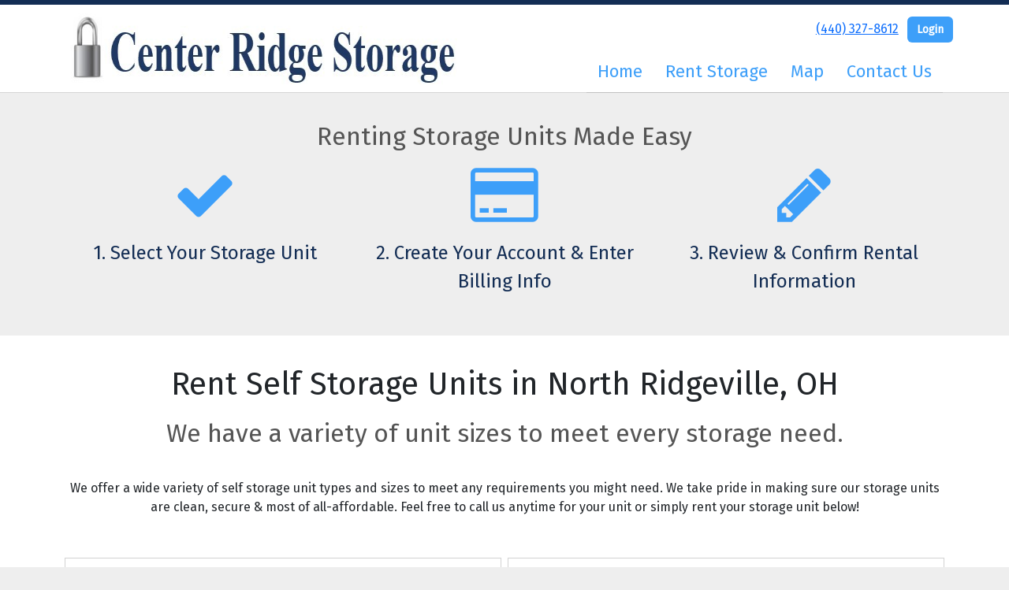

--- FILE ---
content_type: text/html; charset=utf-8
request_url: https://www.centerridgestorage.com/pages/rent
body_size: 8359
content:
<!DOCTYPE html>
<html lang='en'>
<head>
<link href='https://www.centerridgestorage.com/pages/rent' rel='canonical'>
<meta name="description" content="Rent storage at Center Ridge Storage in North Ridgeville, OH. Check out our available storage units on our website. Rent storage and pay your bill online 24/7.">
<link href='https://storageunitsoftware-assets.s3.amazonaws.com/uploads/site/favicon/1872/Screenshot_2021-02-19_101329.png?X-Amz-Expires=600&amp;X-Amz-Date=20260118T232318Z&amp;X-Amz-Security-Token=IQoJb3JpZ2luX2VjEL3%2F%2F%2F%2F%2F%2F%2F%2F%2F%2FwEaCXVzLWVhc3QtMSJGMEQCIHhm06FILnlm1NMnjtzJaVMctIPZb1OISoU9lxH9oZR6AiAKdzBoU3PIr9L3vR4jVHCAQwDObWYNpuWJBblnYtPq2Sq9BQiG%2F%2F%2F%2F%2F%2F%2F%2F%2F%2F8BEAIaDDkxNDMwMjgxNDY5MyIMoF6s7aJXCSWJ%2FXpMKpEF6F%2BOEoGeItsf6LWim%2Fp1A9Tweds2Hj5u5X1U1c4N6F7QjWlZgVBOjil7KJcmHTwYjF0tpVoZfz4%2Fi49iPWa7ydG17vG4KaR%2B0HzeZObTcd5rRx%2BkBB5irgHujP9shDXqVzZDwgUW7kgscRegkHF0Kwo7J%2BAL9CGVyTQGGOcp8LnnMxZvlkUyTMt5q2kMhWXGvqctni4u4SUUmmfUckXSA4VQW1x585lQPfYDZEHutFlYNxHe6XjDhlyGAWGLizf1DGYF3kPo1iWWvsScjGTnyseEiyLXN8qDOZXKY3kl5z6maA67bsevZFtkGFK3kbr%2FDyKFcOt1lEhNHzVyW%2FRXyzM5DR5mgrmOKVOHb%2F1NPGMeVMb0TIW7ILxih1CsxqCaGc4k%2BBuz9DiyS5xQOc3P4t1Gdi0j7JUBgsyBStyRAUmt2sYLcIKIv5olhwyRv85QkAwPhneAaOo7OlW%2Bsz6D3C4muEEbOduSy5O4JyRjKVMFTcULOzILmhsFh7bcJpbp8ixOyirKrGYzb08Nwb%2BasrEF9p%2BhSkXIRIWgnVLDV79IEf%2Bg6hea4aHmXyHA%2BgGxT0xwTEIVwBqiAZYYcugtDZqjrvsqnTwaxF0X4xx4f6jLiLfpQKJzLVYiJa40fmM6g1uUm9DixIXs4m0qETsrHYgAWAOF5SUrD%2BPGiARIVPO9H0R65mW1lAnWuO%2FF3G8nBPiGDm7ur8Q3clUc6Zf6r0qnyVrySio34QtXPSxhVns7GK6Om3c7CyFXun3acJnz6Ri8vjm8btgfJ%2FDQd64E61J%2BaIFijqKEnLnWN%2BAFS5lBzCZU2%2FsgaYac8K0w1SVLC7OZ9HtKGK7Ph1WBh8XAFiHEmUs1wzdE2NBhAaj8CYOcMLuKtcsGOrIBsEUnT4X%2F7ZG5cutBtZ0PgVSI%2FAUxoh2FTrbzNKCKK7qZFpLGQwsgOPaU%2FUnl%2FRvjJ5lxrcn1DFu6N7UJz%2BSJFc%2FzwsgOLSrdaSRcLX8AWNmexN4X8CFn%2BTQdUA1R7IRTW9G4qviwbsSWXkh01V4X2p9fpVyITESp3hxb3mo6hdrQdIHQyCo3z37PDxLwpxTM0q13n9RNZXFEXa4Fj07Jt63cQ4cnArottEgu%2FUEN8rKZVA%3D%3D&amp;X-Amz-Algorithm=AWS4-HMAC-SHA256&amp;X-Amz-Credential=ASIA5JYFRZHSVPMHHXQ2%2F20260118%2Fus-east-1%2Fs3%2Faws4_request&amp;X-Amz-SignedHeaders=host&amp;X-Amz-Signature=1ebf35364e21f08f7f0c0cbaead93b56da66c59f86e03fdce75a93b2b68fd9ee' rel='icon' sizes='16x16 32x32 48x48, 192x192'>
<link href='https://storageunitsoftware-assets.s3.amazonaws.com/uploads/site/favicon/1872/Screenshot_2021-02-19_101329.png?X-Amz-Expires=600&amp;X-Amz-Date=20260118T232318Z&amp;X-Amz-Security-Token=IQoJb3JpZ2luX2VjEL3%2F%2F%2F%2F%2F%2F%2F%2F%2F%2FwEaCXVzLWVhc3QtMSJGMEQCIHhm06FILnlm1NMnjtzJaVMctIPZb1OISoU9lxH9oZR6AiAKdzBoU3PIr9L3vR4jVHCAQwDObWYNpuWJBblnYtPq2Sq9BQiG%2F%2F%2F%2F%2F%2F%2F%2F%2F%2F8BEAIaDDkxNDMwMjgxNDY5MyIMoF6s7aJXCSWJ%2FXpMKpEF6F%2BOEoGeItsf6LWim%2Fp1A9Tweds2Hj5u5X1U1c4N6F7QjWlZgVBOjil7KJcmHTwYjF0tpVoZfz4%2Fi49iPWa7ydG17vG4KaR%2B0HzeZObTcd5rRx%2BkBB5irgHujP9shDXqVzZDwgUW7kgscRegkHF0Kwo7J%2BAL9CGVyTQGGOcp8LnnMxZvlkUyTMt5q2kMhWXGvqctni4u4SUUmmfUckXSA4VQW1x585lQPfYDZEHutFlYNxHe6XjDhlyGAWGLizf1DGYF3kPo1iWWvsScjGTnyseEiyLXN8qDOZXKY3kl5z6maA67bsevZFtkGFK3kbr%2FDyKFcOt1lEhNHzVyW%2FRXyzM5DR5mgrmOKVOHb%2F1NPGMeVMb0TIW7ILxih1CsxqCaGc4k%2BBuz9DiyS5xQOc3P4t1Gdi0j7JUBgsyBStyRAUmt2sYLcIKIv5olhwyRv85QkAwPhneAaOo7OlW%2Bsz6D3C4muEEbOduSy5O4JyRjKVMFTcULOzILmhsFh7bcJpbp8ixOyirKrGYzb08Nwb%2BasrEF9p%2BhSkXIRIWgnVLDV79IEf%2Bg6hea4aHmXyHA%2BgGxT0xwTEIVwBqiAZYYcugtDZqjrvsqnTwaxF0X4xx4f6jLiLfpQKJzLVYiJa40fmM6g1uUm9DixIXs4m0qETsrHYgAWAOF5SUrD%2BPGiARIVPO9H0R65mW1lAnWuO%2FF3G8nBPiGDm7ur8Q3clUc6Zf6r0qnyVrySio34QtXPSxhVns7GK6Om3c7CyFXun3acJnz6Ri8vjm8btgfJ%2FDQd64E61J%2BaIFijqKEnLnWN%2BAFS5lBzCZU2%2FsgaYac8K0w1SVLC7OZ9HtKGK7Ph1WBh8XAFiHEmUs1wzdE2NBhAaj8CYOcMLuKtcsGOrIBsEUnT4X%2F7ZG5cutBtZ0PgVSI%2FAUxoh2FTrbzNKCKK7qZFpLGQwsgOPaU%2FUnl%2FRvjJ5lxrcn1DFu6N7UJz%2BSJFc%2FzwsgOLSrdaSRcLX8AWNmexN4X8CFn%2BTQdUA1R7IRTW9G4qviwbsSWXkh01V4X2p9fpVyITESp3hxb3mo6hdrQdIHQyCo3z37PDxLwpxTM0q13n9RNZXFEXa4Fj07Jt63cQ4cnArottEgu%2FUEN8rKZVA%3D%3D&amp;X-Amz-Algorithm=AWS4-HMAC-SHA256&amp;X-Amz-Credential=ASIA5JYFRZHSVPMHHXQ2%2F20260118%2Fus-east-1%2Fs3%2Faws4_request&amp;X-Amz-SignedHeaders=host&amp;X-Amz-Signature=1ebf35364e21f08f7f0c0cbaead93b56da66c59f86e03fdce75a93b2b68fd9ee' rel='apple-touch-icon'>
<meta content='https://storageunitsoftware-assets.s3.amazonaws.com/uploads/site/favicon/1872/Screenshot_2021-02-19_101329.png?X-Amz-Expires=600&amp;X-Amz-Date=20260118T232318Z&amp;X-Amz-Security-Token=IQoJb3JpZ2luX2VjEL3%2F%2F%2F%2F%2F%2F%2F%2F%2F%2FwEaCXVzLWVhc3QtMSJGMEQCIHhm06FILnlm1NMnjtzJaVMctIPZb1OISoU9lxH9oZR6AiAKdzBoU3PIr9L3vR4jVHCAQwDObWYNpuWJBblnYtPq2Sq9BQiG%2F%2F%2F%2F%2F%2F%2F%2F%2F%2F8BEAIaDDkxNDMwMjgxNDY5MyIMoF6s7aJXCSWJ%2FXpMKpEF6F%2BOEoGeItsf6LWim%2Fp1A9Tweds2Hj5u5X1U1c4N6F7QjWlZgVBOjil7KJcmHTwYjF0tpVoZfz4%2Fi49iPWa7ydG17vG4KaR%2B0HzeZObTcd5rRx%2BkBB5irgHujP9shDXqVzZDwgUW7kgscRegkHF0Kwo7J%2BAL9CGVyTQGGOcp8LnnMxZvlkUyTMt5q2kMhWXGvqctni4u4SUUmmfUckXSA4VQW1x585lQPfYDZEHutFlYNxHe6XjDhlyGAWGLizf1DGYF3kPo1iWWvsScjGTnyseEiyLXN8qDOZXKY3kl5z6maA67bsevZFtkGFK3kbr%2FDyKFcOt1lEhNHzVyW%2FRXyzM5DR5mgrmOKVOHb%2F1NPGMeVMb0TIW7ILxih1CsxqCaGc4k%2BBuz9DiyS5xQOc3P4t1Gdi0j7JUBgsyBStyRAUmt2sYLcIKIv5olhwyRv85QkAwPhneAaOo7OlW%2Bsz6D3C4muEEbOduSy5O4JyRjKVMFTcULOzILmhsFh7bcJpbp8ixOyirKrGYzb08Nwb%2BasrEF9p%2BhSkXIRIWgnVLDV79IEf%2Bg6hea4aHmXyHA%2BgGxT0xwTEIVwBqiAZYYcugtDZqjrvsqnTwaxF0X4xx4f6jLiLfpQKJzLVYiJa40fmM6g1uUm9DixIXs4m0qETsrHYgAWAOF5SUrD%2BPGiARIVPO9H0R65mW1lAnWuO%2FF3G8nBPiGDm7ur8Q3clUc6Zf6r0qnyVrySio34QtXPSxhVns7GK6Om3c7CyFXun3acJnz6Ri8vjm8btgfJ%2FDQd64E61J%2BaIFijqKEnLnWN%2BAFS5lBzCZU2%2FsgaYac8K0w1SVLC7OZ9HtKGK7Ph1WBh8XAFiHEmUs1wzdE2NBhAaj8CYOcMLuKtcsGOrIBsEUnT4X%2F7ZG5cutBtZ0PgVSI%2FAUxoh2FTrbzNKCKK7qZFpLGQwsgOPaU%2FUnl%2FRvjJ5lxrcn1DFu6N7UJz%2BSJFc%2FzwsgOLSrdaSRcLX8AWNmexN4X8CFn%2BTQdUA1R7IRTW9G4qviwbsSWXkh01V4X2p9fpVyITESp3hxb3mo6hdrQdIHQyCo3z37PDxLwpxTM0q13n9RNZXFEXa4Fj07Jt63cQ4cnArottEgu%2FUEN8rKZVA%3D%3D&amp;X-Amz-Algorithm=AWS4-HMAC-SHA256&amp;X-Amz-Credential=ASIA5JYFRZHSVPMHHXQ2%2F20260118%2Fus-east-1%2Fs3%2Faws4_request&amp;X-Amz-SignedHeaders=host&amp;X-Amz-Signature=1ebf35364e21f08f7f0c0cbaead93b56da66c59f86e03fdce75a93b2b68fd9ee' name='msapplication-TileImage'>

<meta charset="utf-8">
<meta name="viewport" content="width=device-width, initial-scale=1">
<meta name="csrf-param" content="authenticity_token" />
<meta name="csrf-token" content="9qkPmk8ITwL9pYAUJIXSz0_XYZamgegMSxl2sIHwfF2dSHDQBFsJrReAfelzdv-bcB1tKhDSzg8qxj-GtMiVKA" />
<title>
Rent Storage Units North Ridgeville, OH | Center Ridge Storage
</title>
<link rel="stylesheet" href="https://fonts.googleapis.com/css?family=Fira Sans" />
<link rel="stylesheet" href="/assets/visitor_and_tenant_bundle-5ca5cd70a25d727a373017f2867de3723d70f22f286d9c7c40618480be210092.css" media="screen" />
<script src="https://challenges.cloudflare.com/turnstile/v0/api.js" async="async" defer="defer" type="825125c28f2151430a9be96b-text/javascript"></script>
<style type="text/css">
  .btn-primary { background-color: #132d54 !important }
  .btn-primary:hover { background-color: #11294c !important }
  .btn-primary:active { background-color: #0f2443 !important }
  .btn-secondary { background-color: #3d9ff9 !important }
  .btn-secondary:hover { background-color: #378fe0 !important }
  .btn-secondary:active { background-color: #317fc7 !important }
  .primary-color { color: #132d54 !important }
  .primary-background { background-color: #132d54 !important }
  .primary-border { border-color: #132d54 !important }
  .secondary-color { color: #3d9ff9 !important }
  .secondary-background { background-color: #3d9ff9 !important }
  .secondary-border { border-color: #3d9ff9 !important }
  .widget-header li a { font-size: 22px !important }
  h1, h2, h3, h4, h5, h6 { font-family: Fira Sans !important }
  div, p, span, a, li { font-family: Fira Sans !important }
  /* Simple nav styles */
  .nav-simple .nav-link {
    color: #3d9ff9;
  }
  .nav-simple a:hover, .nav-simple .nav-link:focus {
    color: #3d9ff9;
  }
  .nav-simple .active .nav-link, .nav-simple .nav-link.active {
    color: #3d9ff9;
  }
  /* Nav-tabs styles */
  .nav-tabs, .nav-tabs > .nav-item > .nav-link {
    border: 0;
  }
  .nav-tabs > .nav-item > .nav-link.active, .nav-tabs > .nav-item > .nav-link.active:hover, .nav-tabs > .nav-item > .nav-link.active:focus {
    border: 0;
  }
  .nav-tabs > ul > .nav-item > .nav-link {
    background-color: #132d54;
    color: #3d9ff9;
  }
  .nav-tabs .nav-link:hover, .nav-tabs .active .nav-link, .nav-tabs .nav-link:focus, .nav-tabs .nav-link.active {
    background-color: #3d9ff9 !important;
    color: #3d9ff9 !important;
  }
  /* Nav-pills styles */
  .nav-pills > ul > .nav-item > .nav-link {
    background-color: #132d54;
    color: #3d9ff9;
  }
  .nav-pills .nav-link:hover, .nav-pills .active .nav-link, .nav-pills .nav-link:focus, .nav-pills .nav-link.active {
    background-color: #3d9ff9 !important;
    color: #3d9ff9 !important;
  }
  /* Full width nav styles */
  .nav-full {
    background-color: #132d54;
  }
  .nav-full .nav-link {
    color: #3d9ff9;
  }
  .nav-full .active .nav-link, .nav-full .nav-link.active {
    background-color: #3d9ff9;
    color: #3d9ff9;
  }
  .nav-full .nav-link:hover, .nav-full .nav-link:focus, .nav-full .active .nav-link:hover, .nav-full .nav-link.active:hover {
    background-color: #3d9ff9;
    color: #3d9ff9;
  }
  /* Nested dropdown styles */
  .dropdown-nav .nav-link,
  .nav-simple .dropdown-menu .nav-link, 
  .nav-simple .dropdown-menu .dropdown-item {
    color: #3d9ff9;
  }
  .dropdown-nav .nav-link:hover,
  .nav-simple .dropdown-menu .nav-link:hover,
  .nav-simple .dropdown-menu .dropdown-item:hover {
    background-color: transparent;
    color: #3d9ff9;
  }
  .nav-simple .dropdown-menu .active .nav-link,
  .nav-simple .dropdown-menu .dropdown-item.active {
    background-color: transparent;
    color: #3d9ff9;
  }
  .nav-tabs .dropdown-menu,
  .nav-pills .dropdown-menu,
  .nav-full .dropdown-menu {
    background-color: #132d54 !important;
  }
  .dropdown-menu .dropdown-item {
    color: #3d9ff9;
  }
  .dropdown-menu .dropdown-item:hover {
    background-color: #3d9ff9;
    color: #3d9ff9;
  }
  /* Collapsed menu styles */
  #dropdown-menu.nav-tabs,
  #dropdown-menu.nav-pills,
  #dropdown-menu.nav-full {
    background-color: #132d54;
  }
  #dropdown-menu.nav-tabs ul .nav-link:hover,
  #dropdown-menu.nav-pills ul .nav-link:hover,
  #dropdown-menu.nav-full ul .nav-link:hover {
    background-color: #3d9ff9;
  }
  /* Tenant rental breadcrumbs styles */
  .step-circle.completed {
    background-color: #132d54;
    color: white;
  }
  .step-circle.current {
    border: 2px solid #132d54;
    background-color: #132d54;
    color: white;
  }
  .step-circle.next {
    border: 2px solid #132d54;
    color: #132d54;
  }
  .step-connector {
    background-color: #132d54;
  }
</style>

<!-- Google Tag Manager -->
<script type="825125c28f2151430a9be96b-text/javascript">(function(w,d,s,l,i){w[l]=w[l]||[];w[l].push({'gtm.start':
new Date().getTime(),event:'gtm.js'});var f=d.getElementsByTagName(s)[0],
j=d.createElement(s),dl=l!='dataLayer'?'&l='+l:'';j.async=true;j.src=
'https://www.googletagmanager.com/gtm.js?id='+i+dl;f.parentNode.insertBefore(j,f);
})(window,document,'script','dataLayer','GTM-TKLPB6M');</script>
<!-- End Google Tag Manager -->

<script type="825125c28f2151430a9be96b-text/javascript">
  (function(i,s,o,g,r,a,m){i['GoogleAnalyticsObject']=r;i[r]=i[r]||function(){
  (i[r].q=i[r].q||[]).push(arguments)},i[r].l=1*new Date();a=s.createElement(o),
  m=s.getElementsByTagName(o)[0];a.async=1;a.src=g;m.parentNode.insertBefore(a,m)
  })(window,document,'script','https://www.google-analytics.com/analytics.js','ga');

  ga('create', 'UA-72378139-10', 'auto');
  ga('send', 'pageview');

</script>

<style>
.main {margin-bottom: 5px; margin-top: 24px; color:#183977;}
.address {text-align:center;}
.prices .col-md-4 {text-align:center; background-color: #6b6b6b; color: #fff; border: 1px solid #e4e4e4; padding-left:0; padding-right:0;}
.prices .col-md-4 p {margin-bottom: 0; margin-top: 20px;}
.prices .col-md-4 h2 {font-size: 58px; font-weight: 900; color:#fff; margin-bottom: 18px; margin-top: 5px; text-shadow: 4px 3px 8px rgb(30, 31, 40);}
sup {top: -1.4em; margin-right: 7px; font-size: 31%;font-family: 'fira sans';}
.button {background-color: #3e5daa; padding: 3px; text-transform: uppercase; border-top: 2px solid #e4e4e4; transition:all .3s linear;}
.prices .col-md-4 a {color:#fff;}
.numbers {color:#183977; margin-top: 15px; text-align:center;}
.widget h2 {margin-bottom: 10px;}
a:hover .button {background-color: #6b6b6b; text-decoration: none; box-shadow: 0px 1px 3px 0px rgb(152, 152, 152);}
a:hover, a:focus { text-decoration: none;}
a {transition:all .3s linear;}
</style>

<!-- Google Tag Manager (noscript) -->
<noscript><iframe src="https://www.googletagmanager.com/ns.html?id=GTM-TKLPB6M"
height="0" width="0" style="display:none;visibility:hidden"></iframe></noscript>
<!-- End Google Tag Manager (noscript) -->
</head>
<body class='header-padding-large' data-additional-deposits-enabled='false' data-app-url='storageunitsoftware.com' data-authenticity-token='Y5UDIERQK-zeko1NMrajHNnY4Ay4IjFl4EXzI419SAYIdHxqDwNtQzS3cLBlRY5I5hLssA5xF2aBmroVuEWhcw' data-bootstrap-version='5' data-currency-unit='$' data-current-user-id='' data-customers-updated-at='1765552001.0' data-datepicker-format='m/d/yy' data-locale='en' data-okta-domain='login.storable.io' data-payments-portal-url='https://payments-portal.payments.storable.io' data-site-billing-period='12' data-sso-offer-mfe-url='https://portal.storable.io/self_service_enablement' data-units-updated-at='1698429856.0'>
<div class='widget-header'>
<div class='d-block d-md-none'><div class='nav-collapsed primary-border fixed-top'>
<div class='logo'>
<a href="/"><img src="https://storageunitsoftware-assets.s3.amazonaws.com/uploads/site/logo/1872/Screenshot_2021-10-11_133801.jpg?X-Amz-Expires=600&amp;X-Amz-Date=20260118T232318Z&amp;X-Amz-Security-Token=IQoJb3JpZ2luX2VjEL3%2F%2F%2F%2F%2F%2F%2F%2F%2F%2FwEaCXVzLWVhc3QtMSJGMEQCIHhm06FILnlm1NMnjtzJaVMctIPZb1OISoU9lxH9oZR6AiAKdzBoU3PIr9L3vR4jVHCAQwDObWYNpuWJBblnYtPq2Sq9BQiG%2F%2F%2F%2F%2F%2F%2F%2F%2F%2F8BEAIaDDkxNDMwMjgxNDY5MyIMoF6s7aJXCSWJ%2FXpMKpEF6F%2BOEoGeItsf6LWim%2Fp1A9Tweds2Hj5u5X1U1c4N6F7QjWlZgVBOjil7KJcmHTwYjF0tpVoZfz4%2Fi49iPWa7ydG17vG4KaR%2B0HzeZObTcd5rRx%2BkBB5irgHujP9shDXqVzZDwgUW7kgscRegkHF0Kwo7J%2BAL9CGVyTQGGOcp8LnnMxZvlkUyTMt5q2kMhWXGvqctni4u4SUUmmfUckXSA4VQW1x585lQPfYDZEHutFlYNxHe6XjDhlyGAWGLizf1DGYF3kPo1iWWvsScjGTnyseEiyLXN8qDOZXKY3kl5z6maA67bsevZFtkGFK3kbr%2FDyKFcOt1lEhNHzVyW%2FRXyzM5DR5mgrmOKVOHb%2F1NPGMeVMb0TIW7ILxih1CsxqCaGc4k%2BBuz9DiyS5xQOc3P4t1Gdi0j7JUBgsyBStyRAUmt2sYLcIKIv5olhwyRv85QkAwPhneAaOo7OlW%2Bsz6D3C4muEEbOduSy5O4JyRjKVMFTcULOzILmhsFh7bcJpbp8ixOyirKrGYzb08Nwb%2BasrEF9p%2BhSkXIRIWgnVLDV79IEf%2Bg6hea4aHmXyHA%2BgGxT0xwTEIVwBqiAZYYcugtDZqjrvsqnTwaxF0X4xx4f6jLiLfpQKJzLVYiJa40fmM6g1uUm9DixIXs4m0qETsrHYgAWAOF5SUrD%2BPGiARIVPO9H0R65mW1lAnWuO%2FF3G8nBPiGDm7ur8Q3clUc6Zf6r0qnyVrySio34QtXPSxhVns7GK6Om3c7CyFXun3acJnz6Ri8vjm8btgfJ%2FDQd64E61J%2BaIFijqKEnLnWN%2BAFS5lBzCZU2%2FsgaYac8K0w1SVLC7OZ9HtKGK7Ph1WBh8XAFiHEmUs1wzdE2NBhAaj8CYOcMLuKtcsGOrIBsEUnT4X%2F7ZG5cutBtZ0PgVSI%2FAUxoh2FTrbzNKCKK7qZFpLGQwsgOPaU%2FUnl%2FRvjJ5lxrcn1DFu6N7UJz%2BSJFc%2FzwsgOLSrdaSRcLX8AWNmexN4X8CFn%2BTQdUA1R7IRTW9G4qviwbsSWXkh01V4X2p9fpVyITESp3hxb3mo6hdrQdIHQyCo3z37PDxLwpxTM0q13n9RNZXFEXa4Fj07Jt63cQ4cnArottEgu%2FUEN8rKZVA%3D%3D&amp;X-Amz-Algorithm=AWS4-HMAC-SHA256&amp;X-Amz-Credential=ASIA5JYFRZHSVPMHHXQ2%2F20260118%2Fus-east-1%2Fs3%2Faws4_request&amp;X-Amz-SignedHeaders=host&amp;X-Amz-Signature=df0b33e6314563c6f12bd366eadb0172b14519457bc5e687927d6bbddf43d610" />
</a></div>
<button class='menu-button' data-bs-target='#dropdown-menu' data-bs-toggle='collapse'>
<i class='fa fa-bars fa-2x' data-dropdown-icon='collapse'></i>
</button>
<div class='collapse nav-simple' id='dropdown-menu'>
<div class='phone'><a href="tel:(440) 327-8612">(440) 327-8612</a></div>
<a class="btn btn-secondary" href="/login">Login</a>

<ul class='dropdown-nav'>
<li class='nav-item'>
<a class="nav-link" href="https://www.centerridgestorage.com/">Home</a>
</li>
<li class='nav-item active'>
<a class="nav-link" href="https://www.centerridgestorage.com/pages/rent">Rent Storage</a>
</li>
<li class='nav-item'>
<a class="nav-link" href="https://www.centerridgestorage.com/pages/map">Map</a>
</li>
<li class='nav-item'>
<a class="nav-link" href="https://www.centerridgestorage.com/pages/contact">Contact Us</a>
</li>

</ul>
</div>
</div>
</div>
<div class='d-none d-md-block'><div class='primary-border nav-fixed'>
<div class='nav-container'>
<div class='top'>
<div class='phone'><a href="tel:(440) 327-8612">(440) 327-8612</a></div>
<div class='buttons'><a class="btn btn-secondary" href="/login">Login</a>
</div>
</div>
<div class='logo large'>
<a href="/"><img src="https://storageunitsoftware-assets.s3.amazonaws.com/uploads/site/logo/1872/Screenshot_2021-10-11_133801.jpg?X-Amz-Expires=600&amp;X-Amz-Date=20260118T232318Z&amp;X-Amz-Security-Token=IQoJb3JpZ2luX2VjEL3%2F%2F%2F%2F%2F%2F%2F%2F%2F%2FwEaCXVzLWVhc3QtMSJGMEQCIHhm06FILnlm1NMnjtzJaVMctIPZb1OISoU9lxH9oZR6AiAKdzBoU3PIr9L3vR4jVHCAQwDObWYNpuWJBblnYtPq2Sq9BQiG%2F%2F%2F%2F%2F%2F%2F%2F%2F%2F8BEAIaDDkxNDMwMjgxNDY5MyIMoF6s7aJXCSWJ%2FXpMKpEF6F%2BOEoGeItsf6LWim%2Fp1A9Tweds2Hj5u5X1U1c4N6F7QjWlZgVBOjil7KJcmHTwYjF0tpVoZfz4%2Fi49iPWa7ydG17vG4KaR%2B0HzeZObTcd5rRx%2BkBB5irgHujP9shDXqVzZDwgUW7kgscRegkHF0Kwo7J%2BAL9CGVyTQGGOcp8LnnMxZvlkUyTMt5q2kMhWXGvqctni4u4SUUmmfUckXSA4VQW1x585lQPfYDZEHutFlYNxHe6XjDhlyGAWGLizf1DGYF3kPo1iWWvsScjGTnyseEiyLXN8qDOZXKY3kl5z6maA67bsevZFtkGFK3kbr%2FDyKFcOt1lEhNHzVyW%2FRXyzM5DR5mgrmOKVOHb%2F1NPGMeVMb0TIW7ILxih1CsxqCaGc4k%2BBuz9DiyS5xQOc3P4t1Gdi0j7JUBgsyBStyRAUmt2sYLcIKIv5olhwyRv85QkAwPhneAaOo7OlW%2Bsz6D3C4muEEbOduSy5O4JyRjKVMFTcULOzILmhsFh7bcJpbp8ixOyirKrGYzb08Nwb%2BasrEF9p%2BhSkXIRIWgnVLDV79IEf%2Bg6hea4aHmXyHA%2BgGxT0xwTEIVwBqiAZYYcugtDZqjrvsqnTwaxF0X4xx4f6jLiLfpQKJzLVYiJa40fmM6g1uUm9DixIXs4m0qETsrHYgAWAOF5SUrD%2BPGiARIVPO9H0R65mW1lAnWuO%2FF3G8nBPiGDm7ur8Q3clUc6Zf6r0qnyVrySio34QtXPSxhVns7GK6Om3c7CyFXun3acJnz6Ri8vjm8btgfJ%2FDQd64E61J%2BaIFijqKEnLnWN%2BAFS5lBzCZU2%2FsgaYac8K0w1SVLC7OZ9HtKGK7Ph1WBh8XAFiHEmUs1wzdE2NBhAaj8CYOcMLuKtcsGOrIBsEUnT4X%2F7ZG5cutBtZ0PgVSI%2FAUxoh2FTrbzNKCKK7qZFpLGQwsgOPaU%2FUnl%2FRvjJ5lxrcn1DFu6N7UJz%2BSJFc%2FzwsgOLSrdaSRcLX8AWNmexN4X8CFn%2BTQdUA1R7IRTW9G4qviwbsSWXkh01V4X2p9fpVyITESp3hxb3mo6hdrQdIHQyCo3z37PDxLwpxTM0q13n9RNZXFEXa4Fj07Jt63cQ4cnArottEgu%2FUEN8rKZVA%3D%3D&amp;X-Amz-Algorithm=AWS4-HMAC-SHA256&amp;X-Amz-Credential=ASIA5JYFRZHSVPMHHXQ2%2F20260118%2Fus-east-1%2Fs3%2Faws4_request&amp;X-Amz-SignedHeaders=host&amp;X-Amz-Signature=df0b33e6314563c6f12bd366eadb0172b14519457bc5e687927d6bbddf43d610" />
</a></div>
<div class='menu nav-simple'>
<ul class='nav-menu'>
<li class='nav-item'>
<a class="nav-link" href="https://www.centerridgestorage.com/">Home</a>
</li>
<li class='nav-item active'>
<a class="nav-link" href="https://www.centerridgestorage.com/pages/rent">Rent Storage</a>
</li>
<li class='nav-item'>
<a class="nav-link" href="https://www.centerridgestorage.com/pages/map">Map</a>
</li>
<li class='nav-item'>
<a class="nav-link" href="https://www.centerridgestorage.com/pages/contact">Contact Us</a>
</li>

</ul>
</div>
</div>
</div>
</div>
<div class='d-none d-md-block'>
<div class='primary-border nav-invisible'>
<div class='nav-container'>
<div class='top'>
<div class='phone'><a href="tel:(440) 327-8612">(440) 327-8612</a></div>
<div class='buttons'><a class="btn btn-secondary" href="/login">Login</a>
</div>
</div>
<div class='logo large'>
<a href="/"><img src="https://storageunitsoftware-assets.s3.amazonaws.com/uploads/site/logo/1872/Screenshot_2021-10-11_133801.jpg?X-Amz-Expires=600&amp;X-Amz-Date=20260118T232318Z&amp;X-Amz-Security-Token=IQoJb3JpZ2luX2VjEL3%2F%2F%2F%2F%2F%2F%2F%2F%2F%2FwEaCXVzLWVhc3QtMSJGMEQCIHhm06FILnlm1NMnjtzJaVMctIPZb1OISoU9lxH9oZR6AiAKdzBoU3PIr9L3vR4jVHCAQwDObWYNpuWJBblnYtPq2Sq9BQiG%2F%2F%2F%2F%2F%2F%2F%2F%2F%2F8BEAIaDDkxNDMwMjgxNDY5MyIMoF6s7aJXCSWJ%2FXpMKpEF6F%2BOEoGeItsf6LWim%2Fp1A9Tweds2Hj5u5X1U1c4N6F7QjWlZgVBOjil7KJcmHTwYjF0tpVoZfz4%2Fi49iPWa7ydG17vG4KaR%2B0HzeZObTcd5rRx%2BkBB5irgHujP9shDXqVzZDwgUW7kgscRegkHF0Kwo7J%2BAL9CGVyTQGGOcp8LnnMxZvlkUyTMt5q2kMhWXGvqctni4u4SUUmmfUckXSA4VQW1x585lQPfYDZEHutFlYNxHe6XjDhlyGAWGLizf1DGYF3kPo1iWWvsScjGTnyseEiyLXN8qDOZXKY3kl5z6maA67bsevZFtkGFK3kbr%2FDyKFcOt1lEhNHzVyW%2FRXyzM5DR5mgrmOKVOHb%2F1NPGMeVMb0TIW7ILxih1CsxqCaGc4k%2BBuz9DiyS5xQOc3P4t1Gdi0j7JUBgsyBStyRAUmt2sYLcIKIv5olhwyRv85QkAwPhneAaOo7OlW%2Bsz6D3C4muEEbOduSy5O4JyRjKVMFTcULOzILmhsFh7bcJpbp8ixOyirKrGYzb08Nwb%2BasrEF9p%2BhSkXIRIWgnVLDV79IEf%2Bg6hea4aHmXyHA%2BgGxT0xwTEIVwBqiAZYYcugtDZqjrvsqnTwaxF0X4xx4f6jLiLfpQKJzLVYiJa40fmM6g1uUm9DixIXs4m0qETsrHYgAWAOF5SUrD%2BPGiARIVPO9H0R65mW1lAnWuO%2FF3G8nBPiGDm7ur8Q3clUc6Zf6r0qnyVrySio34QtXPSxhVns7GK6Om3c7CyFXun3acJnz6Ri8vjm8btgfJ%2FDQd64E61J%2BaIFijqKEnLnWN%2BAFS5lBzCZU2%2FsgaYac8K0w1SVLC7OZ9HtKGK7Ph1WBh8XAFiHEmUs1wzdE2NBhAaj8CYOcMLuKtcsGOrIBsEUnT4X%2F7ZG5cutBtZ0PgVSI%2FAUxoh2FTrbzNKCKK7qZFpLGQwsgOPaU%2FUnl%2FRvjJ5lxrcn1DFu6N7UJz%2BSJFc%2FzwsgOLSrdaSRcLX8AWNmexN4X8CFn%2BTQdUA1R7IRTW9G4qviwbsSWXkh01V4X2p9fpVyITESp3hxb3mo6hdrQdIHQyCo3z37PDxLwpxTM0q13n9RNZXFEXa4Fj07Jt63cQ4cnArottEgu%2FUEN8rKZVA%3D%3D&amp;X-Amz-Algorithm=AWS4-HMAC-SHA256&amp;X-Amz-Credential=ASIA5JYFRZHSVPMHHXQ2%2F20260118%2Fus-east-1%2Fs3%2Faws4_request&amp;X-Amz-SignedHeaders=host&amp;X-Amz-Signature=df0b33e6314563c6f12bd366eadb0172b14519457bc5e687927d6bbddf43d610" />
</a></div>
<div class='menu nav-simple'>
<ul class='nav-menu'>
<li class='nav-item'>
<a class="nav-link" href="https://www.centerridgestorage.com/">Home</a>
</li>
<li class='nav-item active'>
<a class="nav-link" href="https://www.centerridgestorage.com/pages/rent">Rent Storage</a>
</li>
<li class='nav-item'>
<a class="nav-link" href="https://www.centerridgestorage.com/pages/map">Map</a>
</li>
<li class='nav-item'>
<a class="nav-link" href="https://www.centerridgestorage.com/pages/contact">Contact Us</a>
</li>

</ul>
</div>
</div>
</div>

</div>
</div>


<div class='widget widget-three-columns'>
<div class='container'>
<h2>Renting Storage Units Made Easy</h2>
<div class='row'>
<div class='col-sm-4'>
<p class='text-center'>
<i class='fa fa-5x secondary-color fa-check'></i>
</p>
<h4 class='text-center primary-color'>1. Select Your Storage Unit</h4>
<div class='text-break overflow-hidden'></div>
</div>
<div class='col-sm-4'>
<p class='text-center'>
<i class='fa fa-5x secondary-color fa-credit-card'></i>
</p>
<h4 class='text-center primary-color'>2. Create Your Account &amp; Enter Billing Info</h4>
<div class='text-break overflow-hidden'></div>
</div>
<div class='col-sm-4'>
<p class='text-center'>
<i class='fa fa-5x secondary-color fa-pencil'></i>
</p>
<h4 class='text-center primary-color'>3. Review &amp; Confirm Rental Information</h4>
<div class='text-break overflow-hidden'></div>
</div>
</div>
</div>
</div>

<div class='widget'>
<div class='container'>
<div class='mb-1'><h1 style="text-align: center;">Rent Self Storage Units in North Ridgeville, OH</h1><h2 align="center">We have a variety of unit sizes to meet every storage need.</h2><br><center>We offer a wide variety of self storage unit types and sizes to meet any requirements you might need. We take pride in making sure our storage units are clean, secure &amp; most of all-affordable. Feel free to call us anytime for your unit or simply rent your storage unit below!</center><br><br></div>
<div class='modal fade' id='rent-unit-type-id-22742-modal'>
<div class='modal-dialog modal-lg'>
<div class='modal-content'>
<div class='modal-header'>
<h4 class='modal-title'>5 x 10</h4>
<button aria-aria-label='Close' class='btn-close' data-bs-dismiss='modal' type='button'></button>
</div>
<form action="https://www.centerridgestorage.com/rental_intents" accept-charset="UTF-8" method="post"><input type="hidden" name="authenticity_token" value="Fe44iFkrYbfLjQ0WiusiY1TnqKLqfLtNWzKh3PRG9OT4BiqQoTG57jLL9BLdHNoBLCSoXZq0lMqF49tV6ZooUw" autocomplete="off" /><div class='modal-body'>
<div class='d-flex'>
<div class='me-2 align-self-center'>
<img width="150" src="https://storageunitsoftware-assets.s3.amazonaws.com/uploads/unit_type/image/22742/small_5x10.jpg?X-Amz-Expires=600&amp;X-Amz-Date=20260118T232318Z&amp;X-Amz-Security-Token=IQoJb3JpZ2luX2VjEL3%2F%2F%2F%2F%2F%2F%2F%2F%2F%2FwEaCXVzLWVhc3QtMSJGMEQCIHhm06FILnlm1NMnjtzJaVMctIPZb1OISoU9lxH9oZR6AiAKdzBoU3PIr9L3vR4jVHCAQwDObWYNpuWJBblnYtPq2Sq9BQiG%2F%2F%2F%2F%2F%2F%2F%2F%2F%2F8BEAIaDDkxNDMwMjgxNDY5MyIMoF6s7aJXCSWJ%2FXpMKpEF6F%2BOEoGeItsf6LWim%2Fp1A9Tweds2Hj5u5X1U1c4N6F7QjWlZgVBOjil7KJcmHTwYjF0tpVoZfz4%2Fi49iPWa7ydG17vG4KaR%2B0HzeZObTcd5rRx%2BkBB5irgHujP9shDXqVzZDwgUW7kgscRegkHF0Kwo7J%2BAL9CGVyTQGGOcp8LnnMxZvlkUyTMt5q2kMhWXGvqctni4u4SUUmmfUckXSA4VQW1x585lQPfYDZEHutFlYNxHe6XjDhlyGAWGLizf1DGYF3kPo1iWWvsScjGTnyseEiyLXN8qDOZXKY3kl5z6maA67bsevZFtkGFK3kbr%2FDyKFcOt1lEhNHzVyW%2FRXyzM5DR5mgrmOKVOHb%2F1NPGMeVMb0TIW7ILxih1CsxqCaGc4k%2BBuz9DiyS5xQOc3P4t1Gdi0j7JUBgsyBStyRAUmt2sYLcIKIv5olhwyRv85QkAwPhneAaOo7OlW%2Bsz6D3C4muEEbOduSy5O4JyRjKVMFTcULOzILmhsFh7bcJpbp8ixOyirKrGYzb08Nwb%2BasrEF9p%2BhSkXIRIWgnVLDV79IEf%2Bg6hea4aHmXyHA%2BgGxT0xwTEIVwBqiAZYYcugtDZqjrvsqnTwaxF0X4xx4f6jLiLfpQKJzLVYiJa40fmM6g1uUm9DixIXs4m0qETsrHYgAWAOF5SUrD%2BPGiARIVPO9H0R65mW1lAnWuO%2FF3G8nBPiGDm7ur8Q3clUc6Zf6r0qnyVrySio34QtXPSxhVns7GK6Om3c7CyFXun3acJnz6Ri8vjm8btgfJ%2FDQd64E61J%2BaIFijqKEnLnWN%2BAFS5lBzCZU2%2FsgaYac8K0w1SVLC7OZ9HtKGK7Ph1WBh8XAFiHEmUs1wzdE2NBhAaj8CYOcMLuKtcsGOrIBsEUnT4X%2F7ZG5cutBtZ0PgVSI%2FAUxoh2FTrbzNKCKK7qZFpLGQwsgOPaU%2FUnl%2FRvjJ5lxrcn1DFu6N7UJz%2BSJFc%2FzwsgOLSrdaSRcLX8AWNmexN4X8CFn%2BTQdUA1R7IRTW9G4qviwbsSWXkh01V4X2p9fpVyITESp3hxb3mo6hdrQdIHQyCo3z37PDxLwpxTM0q13n9RNZXFEXa4Fj07Jt63cQ4cnArottEgu%2FUEN8rKZVA%3D%3D&amp;X-Amz-Algorithm=AWS4-HMAC-SHA256&amp;X-Amz-Credential=ASIA5JYFRZHSVPMHHXQ2%2F20260118%2Fus-east-1%2Fs3%2Faws4_request&amp;X-Amz-SignedHeaders=host&amp;X-Amz-Signature=601e02535af4f631fbbfe4c19a4993431938db7a5e573bc7561552dd0f6ed157" />
</div>
<div class='flex-grow-1'>
<p><p>It fits furnishings of a mid-sized bedroom, including a queen-sized bed, a dresser, a TV and several small to medium-sized boxes.</p></p>
</div>
</div>
<input autocomplete="off" type="hidden" name="rental_intent[customer_id]" id="rental_intent_customer_id" />
<input autocomplete="off" type="hidden" value="22742" name="rental_intent[unit_type_id]" id="rental_intent_unit_type_id" />
<div class='my-3'>
<div class='mb-2 fw-bold'><label for="rental_intent_plan">Payment options</label></div>
<div class='row row-cols-1 row-cols-sm-2 row-cols-lg-3 row-cols-xl-4 g-2'>
<div class='col plan-box'>
<div class='card h-100' role='button'>
<div class='card-body p-2 d-flex flex-column justify-content-between'>
<div>
<div class='text-center mb-0'>
<input type="radio" value="38929" checked="checked" name="rental_intent[plan_id]" id="rental_intent_plan_id_38929" />
</div>
<div class='text-center mb-1'>
1 Month for
<br>
<span style='font-size: 1.25rem'>
$58.00
</span>
</div>
</div>
<div>
<hr class='my-1'>
<div class='text-center small'>
<strong>
$58.00
/ month
</strong>
</div>
</div>
</div>
</div>
</div>
</div>
</div>
<div class='mb-3'>
<div class='fw-bold'><label for="rental_intent_unit_id">Select unit</label></div>
<select class="form-select" name="rental_intent[unit_id]" id="rental_intent_unit_id"><option value="">Automatically Select</option>
<option value="409057">D160</option></select>
</div>
</div>
<div class='modal-footer'>
<button class='btn btn-secondary' data-bs-dismiss='modal' type='button'>Close</button>
<input type="submit" name="commit" value="Rent Now" skip_default_ids="false" allow_method_names_outside_object="true" class="btn btn-primary btn btn-primary" object="#&lt;RentalIntent:0x00007fd3233d4250&gt;" data-disable-with="Rent Now" />
</div>
</form></div>
</div>
</div>

<div class='modal fade' id='rent-unit-type-id-22744-modal'>
<div class='modal-dialog modal-lg'>
<div class='modal-content'>
<div class='modal-header'>
<h4 class='modal-title'>10 x 10</h4>
<button aria-aria-label='Close' class='btn-close' data-bs-dismiss='modal' type='button'></button>
</div>
<form action="https://www.centerridgestorage.com/rental_intents" accept-charset="UTF-8" method="post"><input type="hidden" name="authenticity_token" value="Lt0rAu0x1RyAm8za-BrgnRFl300MAotfZ80aSM6wi_zDNTkaFSsNRXndNd6v7Rj_aabfsnzKpNi5HGDB02xXSw" autocomplete="off" /><div class='modal-body'>
<div class='d-flex'>
<div class='me-2 align-self-center'>
<img width="150" src="https://storageunitsoftware-assets.s3.amazonaws.com/uploads/unit_type/image/22744/small_10x10_12.jpg?X-Amz-Expires=600&amp;X-Amz-Date=20260118T232318Z&amp;X-Amz-Security-Token=IQoJb3JpZ2luX2VjEL3%2F%2F%2F%2F%2F%2F%2F%2F%2F%2FwEaCXVzLWVhc3QtMSJGMEQCIHhm06FILnlm1NMnjtzJaVMctIPZb1OISoU9lxH9oZR6AiAKdzBoU3PIr9L3vR4jVHCAQwDObWYNpuWJBblnYtPq2Sq9BQiG%2F%2F%2F%2F%2F%2F%2F%2F%2F%2F8BEAIaDDkxNDMwMjgxNDY5MyIMoF6s7aJXCSWJ%2FXpMKpEF6F%2BOEoGeItsf6LWim%2Fp1A9Tweds2Hj5u5X1U1c4N6F7QjWlZgVBOjil7KJcmHTwYjF0tpVoZfz4%2Fi49iPWa7ydG17vG4KaR%2B0HzeZObTcd5rRx%2BkBB5irgHujP9shDXqVzZDwgUW7kgscRegkHF0Kwo7J%2BAL9CGVyTQGGOcp8LnnMxZvlkUyTMt5q2kMhWXGvqctni4u4SUUmmfUckXSA4VQW1x585lQPfYDZEHutFlYNxHe6XjDhlyGAWGLizf1DGYF3kPo1iWWvsScjGTnyseEiyLXN8qDOZXKY3kl5z6maA67bsevZFtkGFK3kbr%2FDyKFcOt1lEhNHzVyW%2FRXyzM5DR5mgrmOKVOHb%2F1NPGMeVMb0TIW7ILxih1CsxqCaGc4k%2BBuz9DiyS5xQOc3P4t1Gdi0j7JUBgsyBStyRAUmt2sYLcIKIv5olhwyRv85QkAwPhneAaOo7OlW%2Bsz6D3C4muEEbOduSy5O4JyRjKVMFTcULOzILmhsFh7bcJpbp8ixOyirKrGYzb08Nwb%2BasrEF9p%2BhSkXIRIWgnVLDV79IEf%2Bg6hea4aHmXyHA%2BgGxT0xwTEIVwBqiAZYYcugtDZqjrvsqnTwaxF0X4xx4f6jLiLfpQKJzLVYiJa40fmM6g1uUm9DixIXs4m0qETsrHYgAWAOF5SUrD%2BPGiARIVPO9H0R65mW1lAnWuO%2FF3G8nBPiGDm7ur8Q3clUc6Zf6r0qnyVrySio34QtXPSxhVns7GK6Om3c7CyFXun3acJnz6Ri8vjm8btgfJ%2FDQd64E61J%2BaIFijqKEnLnWN%2BAFS5lBzCZU2%2FsgaYac8K0w1SVLC7OZ9HtKGK7Ph1WBh8XAFiHEmUs1wzdE2NBhAaj8CYOcMLuKtcsGOrIBsEUnT4X%2F7ZG5cutBtZ0PgVSI%2FAUxoh2FTrbzNKCKK7qZFpLGQwsgOPaU%2FUnl%2FRvjJ5lxrcn1DFu6N7UJz%2BSJFc%2FzwsgOLSrdaSRcLX8AWNmexN4X8CFn%2BTQdUA1R7IRTW9G4qviwbsSWXkh01V4X2p9fpVyITESp3hxb3mo6hdrQdIHQyCo3z37PDxLwpxTM0q13n9RNZXFEXa4Fj07Jt63cQ4cnArottEgu%2FUEN8rKZVA%3D%3D&amp;X-Amz-Algorithm=AWS4-HMAC-SHA256&amp;X-Amz-Credential=ASIA5JYFRZHSVPMHHXQ2%2F20260118%2Fus-east-1%2Fs3%2Faws4_request&amp;X-Amz-SignedHeaders=host&amp;X-Amz-Signature=568b9c225c4b5ee1a820077c041101d3a69d1f170d50e88dfdc159195884d9c2" />
</div>
<div class='flex-grow-1'>
<p><p>It fits the contents of an entire family room or two full bedrooms, including several small to medium-sized boxes.</p></p>
</div>
</div>
<input autocomplete="off" type="hidden" name="rental_intent[customer_id]" id="rental_intent_customer_id" />
<input autocomplete="off" type="hidden" value="22744" name="rental_intent[unit_type_id]" id="rental_intent_unit_type_id" />
<div class='my-3'>
<div class='mb-2 fw-bold'><label for="rental_intent_plan">Payment options</label></div>
<div class='row row-cols-1 row-cols-sm-2 row-cols-lg-3 row-cols-xl-4 g-2'>
<div class='col plan-box'>
<div class='card h-100' role='button'>
<div class='card-body p-2 d-flex flex-column justify-content-between'>
<div>
<div class='text-center mb-0'>
<input type="radio" value="38931" checked="checked" name="rental_intent[plan_id]" id="rental_intent_plan_id_38931" />
</div>
<div class='text-center mb-1'>
1 Month for
<br>
<s class='small'>$110.00</s>
<span style='font-size: 1.5rem'>
$0.00
</span>
</div>
</div>
<div>
<hr class='my-1'>
<div class='text-center small'>
<strong>
$110.00
/ month
</strong>
</div>
</div>
</div>
</div>
</div>
</div>
<br>
<div class='alert alert-warning'>FIRST MONTH FREE!!!</div>
<input autocomplete="off" type="hidden" value="#&lt;AvailablePromotion:0x00007fd3233eec40&gt;" name="rental_intent[available_promotion]" id="rental_intent_available_promotion" />
</div>
<div class='mb-3'>
<div class='fw-bold'><label for="rental_intent_unit_id">Select unit</label></div>
<select class="form-select" name="rental_intent[unit_id]" id="rental_intent_unit_id"><option value="">Automatically Select</option>
<option value="406095">B35</option>
<option value="408990">C75</option>
<option value="409015">C109</option>
<option value="409091">E195</option>
<option value="409092">E196</option>
<option value="408246">F237</option></select>
</div>
</div>
<div class='modal-footer'>
<button class='btn btn-secondary' data-bs-dismiss='modal' type='button'>Close</button>
<input type="submit" name="commit" value="Rent Now" skip_default_ids="false" allow_method_names_outside_object="true" class="btn btn-primary btn btn-primary" object="#&lt;RentalIntent:0x00007fd3233ee600&gt;" data-disable-with="Rent Now" />
</div>
</form></div>
</div>
</div>

<div class='modal fade' id='rent-unit-type-id-22746-modal'>
<div class='modal-dialog modal-lg'>
<div class='modal-content'>
<div class='modal-header'>
<h4 class='modal-title'>10 x 12</h4>
<button aria-aria-label='Close' class='btn-close' data-bs-dismiss='modal' type='button'></button>
</div>
<form action="https://www.centerridgestorage.com/rental_intents" accept-charset="UTF-8" method="post"><input type="hidden" name="authenticity_token" value="18WJRf3rj1Tq3vMREMnyNShuFTdIgRHX3OO1iGgF0ng6LZtdBfFXDROYChVHPgpXUK0VyDhJPlACMs8BddkOzw" autocomplete="off" /><div class='modal-body'>
<div class='d-flex'>
<div class='me-2 align-self-center'>
<img width="150" src="https://storageunitsoftware-assets.s3.amazonaws.com/uploads/unit_type/image/22746/small_10x10_12.jpg?X-Amz-Expires=600&amp;X-Amz-Date=20260118T232318Z&amp;X-Amz-Security-Token=IQoJb3JpZ2luX2VjEL3%2F%2F%2F%2F%2F%2F%2F%2F%2F%2FwEaCXVzLWVhc3QtMSJGMEQCIHhm06FILnlm1NMnjtzJaVMctIPZb1OISoU9lxH9oZR6AiAKdzBoU3PIr9L3vR4jVHCAQwDObWYNpuWJBblnYtPq2Sq9BQiG%2F%2F%2F%2F%2F%2F%2F%2F%2F%2F8BEAIaDDkxNDMwMjgxNDY5MyIMoF6s7aJXCSWJ%2FXpMKpEF6F%2BOEoGeItsf6LWim%2Fp1A9Tweds2Hj5u5X1U1c4N6F7QjWlZgVBOjil7KJcmHTwYjF0tpVoZfz4%2Fi49iPWa7ydG17vG4KaR%2B0HzeZObTcd5rRx%2BkBB5irgHujP9shDXqVzZDwgUW7kgscRegkHF0Kwo7J%2BAL9CGVyTQGGOcp8LnnMxZvlkUyTMt5q2kMhWXGvqctni4u4SUUmmfUckXSA4VQW1x585lQPfYDZEHutFlYNxHe6XjDhlyGAWGLizf1DGYF3kPo1iWWvsScjGTnyseEiyLXN8qDOZXKY3kl5z6maA67bsevZFtkGFK3kbr%2FDyKFcOt1lEhNHzVyW%2FRXyzM5DR5mgrmOKVOHb%2F1NPGMeVMb0TIW7ILxih1CsxqCaGc4k%2BBuz9DiyS5xQOc3P4t1Gdi0j7JUBgsyBStyRAUmt2sYLcIKIv5olhwyRv85QkAwPhneAaOo7OlW%2Bsz6D3C4muEEbOduSy5O4JyRjKVMFTcULOzILmhsFh7bcJpbp8ixOyirKrGYzb08Nwb%2BasrEF9p%2BhSkXIRIWgnVLDV79IEf%2Bg6hea4aHmXyHA%2BgGxT0xwTEIVwBqiAZYYcugtDZqjrvsqnTwaxF0X4xx4f6jLiLfpQKJzLVYiJa40fmM6g1uUm9DixIXs4m0qETsrHYgAWAOF5SUrD%2BPGiARIVPO9H0R65mW1lAnWuO%2FF3G8nBPiGDm7ur8Q3clUc6Zf6r0qnyVrySio34QtXPSxhVns7GK6Om3c7CyFXun3acJnz6Ri8vjm8btgfJ%2FDQd64E61J%2BaIFijqKEnLnWN%2BAFS5lBzCZU2%2FsgaYac8K0w1SVLC7OZ9HtKGK7Ph1WBh8XAFiHEmUs1wzdE2NBhAaj8CYOcMLuKtcsGOrIBsEUnT4X%2F7ZG5cutBtZ0PgVSI%2FAUxoh2FTrbzNKCKK7qZFpLGQwsgOPaU%2FUnl%2FRvjJ5lxrcn1DFu6N7UJz%2BSJFc%2FzwsgOLSrdaSRcLX8AWNmexN4X8CFn%2BTQdUA1R7IRTW9G4qviwbsSWXkh01V4X2p9fpVyITESp3hxb3mo6hdrQdIHQyCo3z37PDxLwpxTM0q13n9RNZXFEXa4Fj07Jt63cQ4cnArottEgu%2FUEN8rKZVA%3D%3D&amp;X-Amz-Algorithm=AWS4-HMAC-SHA256&amp;X-Amz-Credential=ASIA5JYFRZHSVPMHHXQ2%2F20260118%2Fus-east-1%2Fs3%2Faws4_request&amp;X-Amz-SignedHeaders=host&amp;X-Amz-Signature=7ac65f05682c02c1d38c8521fd871bf2be92f1c4b9a47879dc92fbd558caf6de" />
</div>
<div class='flex-grow-1'>
<p><p>It fits the contents of an entire family room or two full bedrooms, including several small to medium-sized boxes.</p></p>
</div>
</div>
<input autocomplete="off" type="hidden" name="rental_intent[customer_id]" id="rental_intent_customer_id" />
<input autocomplete="off" type="hidden" value="22746" name="rental_intent[unit_type_id]" id="rental_intent_unit_type_id" />
<div class='my-3'>
<div class='mb-2 fw-bold'><label for="rental_intent_plan">Payment options</label></div>
<div class='row row-cols-1 row-cols-sm-2 row-cols-lg-3 row-cols-xl-4 g-2'>
<div class='col plan-box'>
<div class='card h-100' role='button'>
<div class='card-body p-2 d-flex flex-column justify-content-between'>
<div>
<div class='text-center mb-0'>
<input type="radio" value="38933" checked="checked" name="rental_intent[plan_id]" id="rental_intent_plan_id_38933" />
</div>
<div class='text-center mb-1'>
1 Month for
<br>
<span style='font-size: 1.25rem'>
$118.00
</span>
</div>
</div>
<div>
<hr class='my-1'>
<div class='text-center small'>
<strong>
$118.00
/ month
</strong>
</div>
</div>
</div>
</div>
</div>
</div>
</div>
<div class='mb-3'>
<div class='fw-bold'><label for="rental_intent_unit_id">Select unit</label></div>
<select class="form-select" name="rental_intent[unit_id]" id="rental_intent_unit_id"><option value="">Automatically Select</option>
<option value="405566">A64</option>
<option value="409017">C112</option></select>
</div>
</div>
<div class='modal-footer'>
<button class='btn btn-secondary' data-bs-dismiss='modal' type='button'>Close</button>
<input type="submit" name="commit" value="Rent Now" skip_default_ids="false" allow_method_names_outside_object="true" class="btn btn-primary btn btn-primary" object="#&lt;RentalIntent:0x00007fd3233e9740&gt;" data-disable-with="Rent Now" />
</div>
</form></div>
</div>
</div>

<div class='modal fade' id='rent-unit-type-id-22747-modal'>
<div class='modal-dialog modal-lg'>
<div class='modal-content'>
<div class='modal-header'>
<h4 class='modal-title'>10 x 15</h4>
<button aria-aria-label='Close' class='btn-close' data-bs-dismiss='modal' type='button'></button>
</div>
<form action="https://www.centerridgestorage.com/rental_intents" accept-charset="UTF-8" method="post"><input type="hidden" name="authenticity_token" value="mUVIf_W5YjwVRUeHXvJdkoGXvWQVnxEsXLrACPtZCcl0rVpnDaO6ZewDvoMJBaXw-VS9m2VXPquCa7qB5oXVfg" autocomplete="off" /><div class='modal-body'>
<div class='d-flex'>
<div class='me-2 align-self-center'>
<img width="150" src="https://storageunitsoftware-assets.s3.amazonaws.com/uploads/unit_type/image/22747/small_10x15.jpg?X-Amz-Expires=600&amp;X-Amz-Date=20260118T232318Z&amp;X-Amz-Security-Token=IQoJb3JpZ2luX2VjEL3%2F%2F%2F%2F%2F%2F%2F%2F%2F%2FwEaCXVzLWVhc3QtMSJGMEQCIHhm06FILnlm1NMnjtzJaVMctIPZb1OISoU9lxH9oZR6AiAKdzBoU3PIr9L3vR4jVHCAQwDObWYNpuWJBblnYtPq2Sq9BQiG%2F%2F%2F%2F%2F%2F%2F%2F%2F%2F8BEAIaDDkxNDMwMjgxNDY5MyIMoF6s7aJXCSWJ%2FXpMKpEF6F%2BOEoGeItsf6LWim%2Fp1A9Tweds2Hj5u5X1U1c4N6F7QjWlZgVBOjil7KJcmHTwYjF0tpVoZfz4%2Fi49iPWa7ydG17vG4KaR%2B0HzeZObTcd5rRx%2BkBB5irgHujP9shDXqVzZDwgUW7kgscRegkHF0Kwo7J%2BAL9CGVyTQGGOcp8LnnMxZvlkUyTMt5q2kMhWXGvqctni4u4SUUmmfUckXSA4VQW1x585lQPfYDZEHutFlYNxHe6XjDhlyGAWGLizf1DGYF3kPo1iWWvsScjGTnyseEiyLXN8qDOZXKY3kl5z6maA67bsevZFtkGFK3kbr%2FDyKFcOt1lEhNHzVyW%2FRXyzM5DR5mgrmOKVOHb%2F1NPGMeVMb0TIW7ILxih1CsxqCaGc4k%2BBuz9DiyS5xQOc3P4t1Gdi0j7JUBgsyBStyRAUmt2sYLcIKIv5olhwyRv85QkAwPhneAaOo7OlW%2Bsz6D3C4muEEbOduSy5O4JyRjKVMFTcULOzILmhsFh7bcJpbp8ixOyirKrGYzb08Nwb%2BasrEF9p%2BhSkXIRIWgnVLDV79IEf%2Bg6hea4aHmXyHA%2BgGxT0xwTEIVwBqiAZYYcugtDZqjrvsqnTwaxF0X4xx4f6jLiLfpQKJzLVYiJa40fmM6g1uUm9DixIXs4m0qETsrHYgAWAOF5SUrD%2BPGiARIVPO9H0R65mW1lAnWuO%2FF3G8nBPiGDm7ur8Q3clUc6Zf6r0qnyVrySio34QtXPSxhVns7GK6Om3c7CyFXun3acJnz6Ri8vjm8btgfJ%2FDQd64E61J%2BaIFijqKEnLnWN%2BAFS5lBzCZU2%2FsgaYac8K0w1SVLC7OZ9HtKGK7Ph1WBh8XAFiHEmUs1wzdE2NBhAaj8CYOcMLuKtcsGOrIBsEUnT4X%2F7ZG5cutBtZ0PgVSI%2FAUxoh2FTrbzNKCKK7qZFpLGQwsgOPaU%2FUnl%2FRvjJ5lxrcn1DFu6N7UJz%2BSJFc%2FzwsgOLSrdaSRcLX8AWNmexN4X8CFn%2BTQdUA1R7IRTW9G4qviwbsSWXkh01V4X2p9fpVyITESp3hxb3mo6hdrQdIHQyCo3z37PDxLwpxTM0q13n9RNZXFEXa4Fj07Jt63cQ4cnArottEgu%2FUEN8rKZVA%3D%3D&amp;X-Amz-Algorithm=AWS4-HMAC-SHA256&amp;X-Amz-Credential=ASIA5JYFRZHSVPMHHXQ2%2F20260118%2Fus-east-1%2Fs3%2Faws4_request&amp;X-Amz-SignedHeaders=host&amp;X-Amz-Signature=97ed3da5df65ed3348c9febe55d776d22edd81004af67d722a13cfd88fe776aa" />
</div>
<div class='flex-grow-1'>
<p><p>It fits the contents of three full bedrooms and larger items such as a piano, couches, tables, or large-screen TVs, plus several medium to large-sized boxes.</p></p>
</div>
</div>
<input autocomplete="off" type="hidden" name="rental_intent[customer_id]" id="rental_intent_customer_id" />
<input autocomplete="off" type="hidden" value="22747" name="rental_intent[unit_type_id]" id="rental_intent_unit_type_id" />
<div class='my-3'>
<div class='mb-2 fw-bold'><label for="rental_intent_plan">Payment options</label></div>
<div class='row row-cols-1 row-cols-sm-2 row-cols-lg-3 row-cols-xl-4 g-2'>
<div class='col plan-box'>
<div class='card h-100' role='button'>
<div class='card-body p-2 d-flex flex-column justify-content-between'>
<div>
<div class='text-center mb-0'>
<input type="radio" value="38934" checked="checked" name="rental_intent[plan_id]" id="rental_intent_plan_id_38934" />
</div>
<div class='text-center mb-1'>
1 Month for
<br>
<s class='small'>$128.00</s>
<span style='font-size: 1.5rem'>
$0.00
</span>
</div>
</div>
<div>
<hr class='my-1'>
<div class='text-center small'>
<strong>
$128.00
/ month
</strong>
</div>
</div>
</div>
</div>
</div>
</div>
<br>
<div class='alert alert-warning'>FIRST MONTH FREE!!!</div>
<input autocomplete="off" type="hidden" value="#&lt;AvailablePromotion:0x00007fd3233e6e00&gt;" name="rental_intent[available_promotion]" id="rental_intent_available_promotion" />
</div>
<div class='mb-3'>
<div class='fw-bold'><label for="rental_intent_unit_id">Select unit</label></div>
<select class="form-select" name="rental_intent[unit_id]" id="rental_intent_unit_id"><option value="">Automatically Select</option>
<option value="406094">B34</option>
<option value="408249">H239</option>
<option value="408251">H241</option>
<option value="408253">H243</option></select>
</div>
</div>
<div class='modal-footer'>
<button class='btn btn-secondary' data-bs-dismiss='modal' type='button'>Close</button>
<input type="submit" name="commit" value="Rent Now" skip_default_ids="false" allow_method_names_outside_object="true" class="btn btn-primary btn btn-primary" object="#&lt;RentalIntent:0x00007fd3233e6180&gt;" data-disable-with="Rent Now" />
</div>
</form></div>
</div>
</div>

<div class='row justify-content-center g-2 mb-2'>
<div class='col-xl-6'>
<div class='card rounded-0 p-3 h-100 d-flex flex-column justify-content-between'>
<div>
<h4 class='primary-color'>5 x 10</h4>
<div class='row'>
<div class='col-sm-4'>
<img src="https://storageunitsoftware-assets.s3.amazonaws.com/uploads/unit_type/image/22742/small_5x10.jpg?X-Amz-Expires=600&amp;X-Amz-Date=20260118T232318Z&amp;X-Amz-Security-Token=IQoJb3JpZ2luX2VjEL3%2F%2F%2F%2F%2F%2F%2F%2F%2F%2FwEaCXVzLWVhc3QtMSJGMEQCIHhm06FILnlm1NMnjtzJaVMctIPZb1OISoU9lxH9oZR6AiAKdzBoU3PIr9L3vR4jVHCAQwDObWYNpuWJBblnYtPq2Sq9BQiG%2F%2F%2F%2F%2F%2F%2F%2F%2F%2F8BEAIaDDkxNDMwMjgxNDY5MyIMoF6s7aJXCSWJ%2FXpMKpEF6F%2BOEoGeItsf6LWim%2Fp1A9Tweds2Hj5u5X1U1c4N6F7QjWlZgVBOjil7KJcmHTwYjF0tpVoZfz4%2Fi49iPWa7ydG17vG4KaR%2B0HzeZObTcd5rRx%2BkBB5irgHujP9shDXqVzZDwgUW7kgscRegkHF0Kwo7J%2BAL9CGVyTQGGOcp8LnnMxZvlkUyTMt5q2kMhWXGvqctni4u4SUUmmfUckXSA4VQW1x585lQPfYDZEHutFlYNxHe6XjDhlyGAWGLizf1DGYF3kPo1iWWvsScjGTnyseEiyLXN8qDOZXKY3kl5z6maA67bsevZFtkGFK3kbr%2FDyKFcOt1lEhNHzVyW%2FRXyzM5DR5mgrmOKVOHb%2F1NPGMeVMb0TIW7ILxih1CsxqCaGc4k%2BBuz9DiyS5xQOc3P4t1Gdi0j7JUBgsyBStyRAUmt2sYLcIKIv5olhwyRv85QkAwPhneAaOo7OlW%2Bsz6D3C4muEEbOduSy5O4JyRjKVMFTcULOzILmhsFh7bcJpbp8ixOyirKrGYzb08Nwb%2BasrEF9p%2BhSkXIRIWgnVLDV79IEf%2Bg6hea4aHmXyHA%2BgGxT0xwTEIVwBqiAZYYcugtDZqjrvsqnTwaxF0X4xx4f6jLiLfpQKJzLVYiJa40fmM6g1uUm9DixIXs4m0qETsrHYgAWAOF5SUrD%2BPGiARIVPO9H0R65mW1lAnWuO%2FF3G8nBPiGDm7ur8Q3clUc6Zf6r0qnyVrySio34QtXPSxhVns7GK6Om3c7CyFXun3acJnz6Ri8vjm8btgfJ%2FDQd64E61J%2BaIFijqKEnLnWN%2BAFS5lBzCZU2%2FsgaYac8K0w1SVLC7OZ9HtKGK7Ph1WBh8XAFiHEmUs1wzdE2NBhAaj8CYOcMLuKtcsGOrIBsEUnT4X%2F7ZG5cutBtZ0PgVSI%2FAUxoh2FTrbzNKCKK7qZFpLGQwsgOPaU%2FUnl%2FRvjJ5lxrcn1DFu6N7UJz%2BSJFc%2FzwsgOLSrdaSRcLX8AWNmexN4X8CFn%2BTQdUA1R7IRTW9G4qviwbsSWXkh01V4X2p9fpVyITESp3hxb3mo6hdrQdIHQyCo3z37PDxLwpxTM0q13n9RNZXFEXa4Fj07Jt63cQ4cnArottEgu%2FUEN8rKZVA%3D%3D&amp;X-Amz-Algorithm=AWS4-HMAC-SHA256&amp;X-Amz-Credential=ASIA5JYFRZHSVPMHHXQ2%2F20260118%2Fus-east-1%2Fs3%2Faws4_request&amp;X-Amz-SignedHeaders=host&amp;X-Amz-Signature=601e02535af4f631fbbfe4c19a4993431938db7a5e573bc7561552dd0f6ed157" />
</div>
<div class='col-sm-8'>
<p>It fits furnishings of a mid-sized bedroom, including a queen-sized bed, a dresser, a TV and several small to medium-sized boxes.</p>
</div>
</div>
</div>
<div class='d-flex flex-column align-items-end'>
<strong class='price primary-color'>
<span style='false'>
$58
/ month
</span>
<span style='color: #cd3936;'>
Only 1 left!
</span>
</strong>
<div class='mb-1'>
<button class='btn btn-primary' data-bs-target='#rent-unit-type-id-22742-modal' data-bs-toggle='modal' data-kind='rent' data-unit-type-id='22742'>
Rent Now
</button>
</div>
</div>
</div>
</div>
<div class='col-xl-6'>
<div class='card rounded-0 p-3 h-100 d-flex flex-column justify-content-between'>
<div>
<h4 class='primary-color'>5 x 15</h4>
<div class='row'>
<div class='col-sm-4'>
<img src="https://storageunitsoftware-assets.s3.amazonaws.com/uploads/unit_type/image/22743/small_5x15.jpg?X-Amz-Expires=600&amp;X-Amz-Date=20260118T232318Z&amp;X-Amz-Security-Token=IQoJb3JpZ2luX2VjEL3%2F%2F%2F%2F%2F%2F%2F%2F%2F%2FwEaCXVzLWVhc3QtMSJGMEQCIHhm06FILnlm1NMnjtzJaVMctIPZb1OISoU9lxH9oZR6AiAKdzBoU3PIr9L3vR4jVHCAQwDObWYNpuWJBblnYtPq2Sq9BQiG%2F%2F%2F%2F%2F%2F%2F%2F%2F%2F8BEAIaDDkxNDMwMjgxNDY5MyIMoF6s7aJXCSWJ%2FXpMKpEF6F%2BOEoGeItsf6LWim%2Fp1A9Tweds2Hj5u5X1U1c4N6F7QjWlZgVBOjil7KJcmHTwYjF0tpVoZfz4%2Fi49iPWa7ydG17vG4KaR%2B0HzeZObTcd5rRx%2BkBB5irgHujP9shDXqVzZDwgUW7kgscRegkHF0Kwo7J%2BAL9CGVyTQGGOcp8LnnMxZvlkUyTMt5q2kMhWXGvqctni4u4SUUmmfUckXSA4VQW1x585lQPfYDZEHutFlYNxHe6XjDhlyGAWGLizf1DGYF3kPo1iWWvsScjGTnyseEiyLXN8qDOZXKY3kl5z6maA67bsevZFtkGFK3kbr%2FDyKFcOt1lEhNHzVyW%2FRXyzM5DR5mgrmOKVOHb%2F1NPGMeVMb0TIW7ILxih1CsxqCaGc4k%2BBuz9DiyS5xQOc3P4t1Gdi0j7JUBgsyBStyRAUmt2sYLcIKIv5olhwyRv85QkAwPhneAaOo7OlW%2Bsz6D3C4muEEbOduSy5O4JyRjKVMFTcULOzILmhsFh7bcJpbp8ixOyirKrGYzb08Nwb%2BasrEF9p%2BhSkXIRIWgnVLDV79IEf%2Bg6hea4aHmXyHA%2BgGxT0xwTEIVwBqiAZYYcugtDZqjrvsqnTwaxF0X4xx4f6jLiLfpQKJzLVYiJa40fmM6g1uUm9DixIXs4m0qETsrHYgAWAOF5SUrD%2BPGiARIVPO9H0R65mW1lAnWuO%2FF3G8nBPiGDm7ur8Q3clUc6Zf6r0qnyVrySio34QtXPSxhVns7GK6Om3c7CyFXun3acJnz6Ri8vjm8btgfJ%2FDQd64E61J%2BaIFijqKEnLnWN%2BAFS5lBzCZU2%2FsgaYac8K0w1SVLC7OZ9HtKGK7Ph1WBh8XAFiHEmUs1wzdE2NBhAaj8CYOcMLuKtcsGOrIBsEUnT4X%2F7ZG5cutBtZ0PgVSI%2FAUxoh2FTrbzNKCKK7qZFpLGQwsgOPaU%2FUnl%2FRvjJ5lxrcn1DFu6N7UJz%2BSJFc%2FzwsgOLSrdaSRcLX8AWNmexN4X8CFn%2BTQdUA1R7IRTW9G4qviwbsSWXkh01V4X2p9fpVyITESp3hxb3mo6hdrQdIHQyCo3z37PDxLwpxTM0q13n9RNZXFEXa4Fj07Jt63cQ4cnArottEgu%2FUEN8rKZVA%3D%3D&amp;X-Amz-Algorithm=AWS4-HMAC-SHA256&amp;X-Amz-Credential=ASIA5JYFRZHSVPMHHXQ2%2F20260118%2Fus-east-1%2Fs3%2Faws4_request&amp;X-Amz-SignedHeaders=host&amp;X-Amz-Signature=380037cf35528ac9306e246050f99f263aa40d476170e2dadb9aa7681d3fea4a" />
</div>
<div class='col-sm-8'>
<p>It fits the contents of an entire one bedroom, including multiple small to medium-sized boxes including a queen-sized bed, a dresser, a TV.</p>
</div>
</div>
</div>
<div class='d-flex flex-column align-items-end'>
<strong class='price primary-color'>
<span style='false'>
$79
/ month
</span>
</strong>
<div class='mb-1'>
<a rel="nofollow" class="btn btn-primary" href="https://www.centerridgestorage.com/waiting_list?unit_type_id=22743&amp;widget_id=16340">Waiting List</a>
</div>
</div>
</div>
</div>
</div>
<div class='row justify-content-center g-2 mb-2'>
<div class='col-xl-6'>
<div class='card rounded-0 p-3 h-100 d-flex flex-column justify-content-between'>
<div>
<h4 class='primary-color'>10 x 10</h4>
<div class='row'>
<div class='col-sm-4'>
<img src="https://storageunitsoftware-assets.s3.amazonaws.com/uploads/unit_type/image/22744/small_10x10_12.jpg?X-Amz-Expires=600&amp;X-Amz-Date=20260118T232318Z&amp;X-Amz-Security-Token=IQoJb3JpZ2luX2VjEL3%2F%2F%2F%2F%2F%2F%2F%2F%2F%2FwEaCXVzLWVhc3QtMSJGMEQCIHhm06FILnlm1NMnjtzJaVMctIPZb1OISoU9lxH9oZR6AiAKdzBoU3PIr9L3vR4jVHCAQwDObWYNpuWJBblnYtPq2Sq9BQiG%2F%2F%2F%2F%2F%2F%2F%2F%2F%2F8BEAIaDDkxNDMwMjgxNDY5MyIMoF6s7aJXCSWJ%2FXpMKpEF6F%2BOEoGeItsf6LWim%2Fp1A9Tweds2Hj5u5X1U1c4N6F7QjWlZgVBOjil7KJcmHTwYjF0tpVoZfz4%2Fi49iPWa7ydG17vG4KaR%2B0HzeZObTcd5rRx%2BkBB5irgHujP9shDXqVzZDwgUW7kgscRegkHF0Kwo7J%2BAL9CGVyTQGGOcp8LnnMxZvlkUyTMt5q2kMhWXGvqctni4u4SUUmmfUckXSA4VQW1x585lQPfYDZEHutFlYNxHe6XjDhlyGAWGLizf1DGYF3kPo1iWWvsScjGTnyseEiyLXN8qDOZXKY3kl5z6maA67bsevZFtkGFK3kbr%2FDyKFcOt1lEhNHzVyW%2FRXyzM5DR5mgrmOKVOHb%2F1NPGMeVMb0TIW7ILxih1CsxqCaGc4k%2BBuz9DiyS5xQOc3P4t1Gdi0j7JUBgsyBStyRAUmt2sYLcIKIv5olhwyRv85QkAwPhneAaOo7OlW%2Bsz6D3C4muEEbOduSy5O4JyRjKVMFTcULOzILmhsFh7bcJpbp8ixOyirKrGYzb08Nwb%2BasrEF9p%2BhSkXIRIWgnVLDV79IEf%2Bg6hea4aHmXyHA%2BgGxT0xwTEIVwBqiAZYYcugtDZqjrvsqnTwaxF0X4xx4f6jLiLfpQKJzLVYiJa40fmM6g1uUm9DixIXs4m0qETsrHYgAWAOF5SUrD%2BPGiARIVPO9H0R65mW1lAnWuO%2FF3G8nBPiGDm7ur8Q3clUc6Zf6r0qnyVrySio34QtXPSxhVns7GK6Om3c7CyFXun3acJnz6Ri8vjm8btgfJ%2FDQd64E61J%2BaIFijqKEnLnWN%2BAFS5lBzCZU2%2FsgaYac8K0w1SVLC7OZ9HtKGK7Ph1WBh8XAFiHEmUs1wzdE2NBhAaj8CYOcMLuKtcsGOrIBsEUnT4X%2F7ZG5cutBtZ0PgVSI%2FAUxoh2FTrbzNKCKK7qZFpLGQwsgOPaU%2FUnl%2FRvjJ5lxrcn1DFu6N7UJz%2BSJFc%2FzwsgOLSrdaSRcLX8AWNmexN4X8CFn%2BTQdUA1R7IRTW9G4qviwbsSWXkh01V4X2p9fpVyITESp3hxb3mo6hdrQdIHQyCo3z37PDxLwpxTM0q13n9RNZXFEXa4Fj07Jt63cQ4cnArottEgu%2FUEN8rKZVA%3D%3D&amp;X-Amz-Algorithm=AWS4-HMAC-SHA256&amp;X-Amz-Credential=ASIA5JYFRZHSVPMHHXQ2%2F20260118%2Fus-east-1%2Fs3%2Faws4_request&amp;X-Amz-SignedHeaders=host&amp;X-Amz-Signature=568b9c225c4b5ee1a820077c041101d3a69d1f170d50e88dfdc159195884d9c2" />
</div>
<div class='col-sm-8'>
<p>It fits the contents of an entire family room or two full bedrooms, including several small to medium-sized boxes.</p>
</div>
</div>
</div>
<div class='d-flex flex-column align-items-end'>
<strong class='price primary-color'>
<s>$110</s>
<span style='font-size: 1.5rem;'>
$0
/ month
</span>
</strong>
<div class='alert alert-warning mb-2'>
FIRST MONTH FREE!!!
</div>
<div class='mb-1'>
<button class='btn btn-primary' data-bs-target='#rent-unit-type-id-22744-modal' data-bs-toggle='modal' data-kind='rent' data-unit-type-id='22744'>
Rent Now
</button>
</div>
</div>
</div>
</div>
<div class='col-xl-6'>
<div class='card rounded-0 p-3 h-100 d-flex flex-column justify-content-between'>
<div>
<h4 class='primary-color'>10 x 12</h4>
<div class='row'>
<div class='col-sm-4'>
<img src="https://storageunitsoftware-assets.s3.amazonaws.com/uploads/unit_type/image/22746/small_10x10_12.jpg?X-Amz-Expires=600&amp;X-Amz-Date=20260118T232318Z&amp;X-Amz-Security-Token=IQoJb3JpZ2luX2VjEL3%2F%2F%2F%2F%2F%2F%2F%2F%2F%2FwEaCXVzLWVhc3QtMSJGMEQCIHhm06FILnlm1NMnjtzJaVMctIPZb1OISoU9lxH9oZR6AiAKdzBoU3PIr9L3vR4jVHCAQwDObWYNpuWJBblnYtPq2Sq9BQiG%2F%2F%2F%2F%2F%2F%2F%2F%2F%2F8BEAIaDDkxNDMwMjgxNDY5MyIMoF6s7aJXCSWJ%2FXpMKpEF6F%2BOEoGeItsf6LWim%2Fp1A9Tweds2Hj5u5X1U1c4N6F7QjWlZgVBOjil7KJcmHTwYjF0tpVoZfz4%2Fi49iPWa7ydG17vG4KaR%2B0HzeZObTcd5rRx%2BkBB5irgHujP9shDXqVzZDwgUW7kgscRegkHF0Kwo7J%2BAL9CGVyTQGGOcp8LnnMxZvlkUyTMt5q2kMhWXGvqctni4u4SUUmmfUckXSA4VQW1x585lQPfYDZEHutFlYNxHe6XjDhlyGAWGLizf1DGYF3kPo1iWWvsScjGTnyseEiyLXN8qDOZXKY3kl5z6maA67bsevZFtkGFK3kbr%2FDyKFcOt1lEhNHzVyW%2FRXyzM5DR5mgrmOKVOHb%2F1NPGMeVMb0TIW7ILxih1CsxqCaGc4k%2BBuz9DiyS5xQOc3P4t1Gdi0j7JUBgsyBStyRAUmt2sYLcIKIv5olhwyRv85QkAwPhneAaOo7OlW%2Bsz6D3C4muEEbOduSy5O4JyRjKVMFTcULOzILmhsFh7bcJpbp8ixOyirKrGYzb08Nwb%2BasrEF9p%2BhSkXIRIWgnVLDV79IEf%2Bg6hea4aHmXyHA%2BgGxT0xwTEIVwBqiAZYYcugtDZqjrvsqnTwaxF0X4xx4f6jLiLfpQKJzLVYiJa40fmM6g1uUm9DixIXs4m0qETsrHYgAWAOF5SUrD%2BPGiARIVPO9H0R65mW1lAnWuO%2FF3G8nBPiGDm7ur8Q3clUc6Zf6r0qnyVrySio34QtXPSxhVns7GK6Om3c7CyFXun3acJnz6Ri8vjm8btgfJ%2FDQd64E61J%2BaIFijqKEnLnWN%2BAFS5lBzCZU2%2FsgaYac8K0w1SVLC7OZ9HtKGK7Ph1WBh8XAFiHEmUs1wzdE2NBhAaj8CYOcMLuKtcsGOrIBsEUnT4X%2F7ZG5cutBtZ0PgVSI%2FAUxoh2FTrbzNKCKK7qZFpLGQwsgOPaU%2FUnl%2FRvjJ5lxrcn1DFu6N7UJz%2BSJFc%2FzwsgOLSrdaSRcLX8AWNmexN4X8CFn%2BTQdUA1R7IRTW9G4qviwbsSWXkh01V4X2p9fpVyITESp3hxb3mo6hdrQdIHQyCo3z37PDxLwpxTM0q13n9RNZXFEXa4Fj07Jt63cQ4cnArottEgu%2FUEN8rKZVA%3D%3D&amp;X-Amz-Algorithm=AWS4-HMAC-SHA256&amp;X-Amz-Credential=ASIA5JYFRZHSVPMHHXQ2%2F20260118%2Fus-east-1%2Fs3%2Faws4_request&amp;X-Amz-SignedHeaders=host&amp;X-Amz-Signature=7ac65f05682c02c1d38c8521fd871bf2be92f1c4b9a47879dc92fbd558caf6de" />
</div>
<div class='col-sm-8'>
<p>It fits the contents of an entire family room or two full bedrooms, including several small to medium-sized boxes.</p>
</div>
</div>
</div>
<div class='d-flex flex-column align-items-end'>
<strong class='price primary-color'>
<span style='false'>
$118
/ month
</span>
<span style='color: #cd3936;'>
Only 2 left!
</span>
</strong>
<div class='mb-1'>
<button class='btn btn-primary' data-bs-target='#rent-unit-type-id-22746-modal' data-bs-toggle='modal' data-kind='rent' data-unit-type-id='22746'>
Rent Now
</button>
</div>
</div>
</div>
</div>
</div>
<div class='row justify-content-center g-2 mb-2'>
<div class='col-xl-6'>
<div class='card rounded-0 p-3 h-100 d-flex flex-column justify-content-between'>
<div>
<h4 class='primary-color'>10 x 15</h4>
<div class='row'>
<div class='col-sm-4'>
<img src="https://storageunitsoftware-assets.s3.amazonaws.com/uploads/unit_type/image/22747/small_10x15.jpg?X-Amz-Expires=600&amp;X-Amz-Date=20260118T232318Z&amp;X-Amz-Security-Token=IQoJb3JpZ2luX2VjEL3%2F%2F%2F%2F%2F%2F%2F%2F%2F%2FwEaCXVzLWVhc3QtMSJGMEQCIHhm06FILnlm1NMnjtzJaVMctIPZb1OISoU9lxH9oZR6AiAKdzBoU3PIr9L3vR4jVHCAQwDObWYNpuWJBblnYtPq2Sq9BQiG%2F%2F%2F%2F%2F%2F%2F%2F%2F%2F8BEAIaDDkxNDMwMjgxNDY5MyIMoF6s7aJXCSWJ%2FXpMKpEF6F%2BOEoGeItsf6LWim%2Fp1A9Tweds2Hj5u5X1U1c4N6F7QjWlZgVBOjil7KJcmHTwYjF0tpVoZfz4%2Fi49iPWa7ydG17vG4KaR%2B0HzeZObTcd5rRx%2BkBB5irgHujP9shDXqVzZDwgUW7kgscRegkHF0Kwo7J%2BAL9CGVyTQGGOcp8LnnMxZvlkUyTMt5q2kMhWXGvqctni4u4SUUmmfUckXSA4VQW1x585lQPfYDZEHutFlYNxHe6XjDhlyGAWGLizf1DGYF3kPo1iWWvsScjGTnyseEiyLXN8qDOZXKY3kl5z6maA67bsevZFtkGFK3kbr%2FDyKFcOt1lEhNHzVyW%2FRXyzM5DR5mgrmOKVOHb%2F1NPGMeVMb0TIW7ILxih1CsxqCaGc4k%2BBuz9DiyS5xQOc3P4t1Gdi0j7JUBgsyBStyRAUmt2sYLcIKIv5olhwyRv85QkAwPhneAaOo7OlW%2Bsz6D3C4muEEbOduSy5O4JyRjKVMFTcULOzILmhsFh7bcJpbp8ixOyirKrGYzb08Nwb%2BasrEF9p%2BhSkXIRIWgnVLDV79IEf%2Bg6hea4aHmXyHA%2BgGxT0xwTEIVwBqiAZYYcugtDZqjrvsqnTwaxF0X4xx4f6jLiLfpQKJzLVYiJa40fmM6g1uUm9DixIXs4m0qETsrHYgAWAOF5SUrD%2BPGiARIVPO9H0R65mW1lAnWuO%2FF3G8nBPiGDm7ur8Q3clUc6Zf6r0qnyVrySio34QtXPSxhVns7GK6Om3c7CyFXun3acJnz6Ri8vjm8btgfJ%2FDQd64E61J%2BaIFijqKEnLnWN%2BAFS5lBzCZU2%2FsgaYac8K0w1SVLC7OZ9HtKGK7Ph1WBh8XAFiHEmUs1wzdE2NBhAaj8CYOcMLuKtcsGOrIBsEUnT4X%2F7ZG5cutBtZ0PgVSI%2FAUxoh2FTrbzNKCKK7qZFpLGQwsgOPaU%2FUnl%2FRvjJ5lxrcn1DFu6N7UJz%2BSJFc%2FzwsgOLSrdaSRcLX8AWNmexN4X8CFn%2BTQdUA1R7IRTW9G4qviwbsSWXkh01V4X2p9fpVyITESp3hxb3mo6hdrQdIHQyCo3z37PDxLwpxTM0q13n9RNZXFEXa4Fj07Jt63cQ4cnArottEgu%2FUEN8rKZVA%3D%3D&amp;X-Amz-Algorithm=AWS4-HMAC-SHA256&amp;X-Amz-Credential=ASIA5JYFRZHSVPMHHXQ2%2F20260118%2Fus-east-1%2Fs3%2Faws4_request&amp;X-Amz-SignedHeaders=host&amp;X-Amz-Signature=97ed3da5df65ed3348c9febe55d776d22edd81004af67d722a13cfd88fe776aa" />
</div>
<div class='col-sm-8'>
<p>It fits the contents of three full bedrooms and larger items such as a piano, couches, tables, or large-screen TVs, plus several medium to large-sized boxes.</p>
</div>
</div>
</div>
<div class='d-flex flex-column align-items-end'>
<strong class='price primary-color'>
<s>$128</s>
<span style='font-size: 1.5rem;'>
$0
/ month
</span>
</strong>
<div class='alert alert-warning mb-2'>
FIRST MONTH FREE!!!
</div>
<div class='mb-1'>
<button class='btn btn-primary' data-bs-target='#rent-unit-type-id-22747-modal' data-bs-toggle='modal' data-kind='rent' data-unit-type-id='22747'>
Rent Now
</button>
</div>
</div>
</div>
</div>
<div class='col-xl-6'>
<div class='card rounded-0 p-3 h-100 d-flex flex-column justify-content-between'>
<div>
<h4 class='primary-color'>8 x 20</h4>
<div class='row'>
<div class='col-sm-4'>
<img src="https://storageunitsoftware-assets.s3.amazonaws.com/uploads/unit_type/image/54990/small_10x15.jpg?X-Amz-Expires=600&amp;X-Amz-Date=20260118T232318Z&amp;X-Amz-Security-Token=IQoJb3JpZ2luX2VjEL3%2F%2F%2F%2F%2F%2F%2F%2F%2F%2FwEaCXVzLWVhc3QtMSJGMEQCIHhm06FILnlm1NMnjtzJaVMctIPZb1OISoU9lxH9oZR6AiAKdzBoU3PIr9L3vR4jVHCAQwDObWYNpuWJBblnYtPq2Sq9BQiG%2F%2F%2F%2F%2F%2F%2F%2F%2F%2F8BEAIaDDkxNDMwMjgxNDY5MyIMoF6s7aJXCSWJ%2FXpMKpEF6F%2BOEoGeItsf6LWim%2Fp1A9Tweds2Hj5u5X1U1c4N6F7QjWlZgVBOjil7KJcmHTwYjF0tpVoZfz4%2Fi49iPWa7ydG17vG4KaR%2B0HzeZObTcd5rRx%2BkBB5irgHujP9shDXqVzZDwgUW7kgscRegkHF0Kwo7J%2BAL9CGVyTQGGOcp8LnnMxZvlkUyTMt5q2kMhWXGvqctni4u4SUUmmfUckXSA4VQW1x585lQPfYDZEHutFlYNxHe6XjDhlyGAWGLizf1DGYF3kPo1iWWvsScjGTnyseEiyLXN8qDOZXKY3kl5z6maA67bsevZFtkGFK3kbr%2FDyKFcOt1lEhNHzVyW%2FRXyzM5DR5mgrmOKVOHb%2F1NPGMeVMb0TIW7ILxih1CsxqCaGc4k%2BBuz9DiyS5xQOc3P4t1Gdi0j7JUBgsyBStyRAUmt2sYLcIKIv5olhwyRv85QkAwPhneAaOo7OlW%2Bsz6D3C4muEEbOduSy5O4JyRjKVMFTcULOzILmhsFh7bcJpbp8ixOyirKrGYzb08Nwb%2BasrEF9p%2BhSkXIRIWgnVLDV79IEf%2Bg6hea4aHmXyHA%2BgGxT0xwTEIVwBqiAZYYcugtDZqjrvsqnTwaxF0X4xx4f6jLiLfpQKJzLVYiJa40fmM6g1uUm9DixIXs4m0qETsrHYgAWAOF5SUrD%2BPGiARIVPO9H0R65mW1lAnWuO%2FF3G8nBPiGDm7ur8Q3clUc6Zf6r0qnyVrySio34QtXPSxhVns7GK6Om3c7CyFXun3acJnz6Ri8vjm8btgfJ%2FDQd64E61J%2BaIFijqKEnLnWN%2BAFS5lBzCZU2%2FsgaYac8K0w1SVLC7OZ9HtKGK7Ph1WBh8XAFiHEmUs1wzdE2NBhAaj8CYOcMLuKtcsGOrIBsEUnT4X%2F7ZG5cutBtZ0PgVSI%2FAUxoh2FTrbzNKCKK7qZFpLGQwsgOPaU%2FUnl%2FRvjJ5lxrcn1DFu6N7UJz%2BSJFc%2FzwsgOLSrdaSRcLX8AWNmexN4X8CFn%2BTQdUA1R7IRTW9G4qviwbsSWXkh01V4X2p9fpVyITESp3hxb3mo6hdrQdIHQyCo3z37PDxLwpxTM0q13n9RNZXFEXa4Fj07Jt63cQ4cnArottEgu%2FUEN8rKZVA%3D%3D&amp;X-Amz-Algorithm=AWS4-HMAC-SHA256&amp;X-Amz-Credential=ASIA5JYFRZHSVPMHHXQ2%2F20260118%2Fus-east-1%2Fs3%2Faws4_request&amp;X-Amz-SignedHeaders=host&amp;X-Amz-Signature=be4b6762cf8376de5e8b69625eb730b72ea944ceb5c10683eabdc9522101d891" />
</div>
<div class='col-sm-8'>
<p>It fits the contents of three full bedrooms and larger items such as a piano, couches, tables, or large-screen TVs, plus several medium to large-sized boxes.</p>
</div>
</div>
</div>
<div class='d-flex flex-column align-items-end'>
<strong class='price primary-color'>
<span style='false'>
$162
/ month
</span>
</strong>
<div class='mb-1'>
<a rel="nofollow" class="btn btn-primary" href="https://www.centerridgestorage.com/waiting_list?unit_type_id=54990&amp;widget_id=16340">Waiting List</a>
</div>
</div>
</div>
</div>
</div>
<div class='row justify-content-center g-2 mb-2'>
<div class='col-xl-6'>
<div class='card rounded-0 p-3 h-100 d-flex flex-column justify-content-between'>
<div>
<h4 class='primary-color'>10 x 20</h4>
<div class='row'>
<div class='col-sm-4'>
<img src="https://storageunitsoftware-assets.s3.amazonaws.com/uploads/unit_type/image/22749/small_10x20.jpg?X-Amz-Expires=600&amp;X-Amz-Date=20260118T232318Z&amp;X-Amz-Security-Token=IQoJb3JpZ2luX2VjEL3%2F%2F%2F%2F%2F%2F%2F%2F%2F%2FwEaCXVzLWVhc3QtMSJGMEQCIHhm06FILnlm1NMnjtzJaVMctIPZb1OISoU9lxH9oZR6AiAKdzBoU3PIr9L3vR4jVHCAQwDObWYNpuWJBblnYtPq2Sq9BQiG%2F%2F%2F%2F%2F%2F%2F%2F%2F%2F8BEAIaDDkxNDMwMjgxNDY5MyIMoF6s7aJXCSWJ%2FXpMKpEF6F%2BOEoGeItsf6LWim%2Fp1A9Tweds2Hj5u5X1U1c4N6F7QjWlZgVBOjil7KJcmHTwYjF0tpVoZfz4%2Fi49iPWa7ydG17vG4KaR%2B0HzeZObTcd5rRx%2BkBB5irgHujP9shDXqVzZDwgUW7kgscRegkHF0Kwo7J%2BAL9CGVyTQGGOcp8LnnMxZvlkUyTMt5q2kMhWXGvqctni4u4SUUmmfUckXSA4VQW1x585lQPfYDZEHutFlYNxHe6XjDhlyGAWGLizf1DGYF3kPo1iWWvsScjGTnyseEiyLXN8qDOZXKY3kl5z6maA67bsevZFtkGFK3kbr%2FDyKFcOt1lEhNHzVyW%2FRXyzM5DR5mgrmOKVOHb%2F1NPGMeVMb0TIW7ILxih1CsxqCaGc4k%2BBuz9DiyS5xQOc3P4t1Gdi0j7JUBgsyBStyRAUmt2sYLcIKIv5olhwyRv85QkAwPhneAaOo7OlW%2Bsz6D3C4muEEbOduSy5O4JyRjKVMFTcULOzILmhsFh7bcJpbp8ixOyirKrGYzb08Nwb%2BasrEF9p%2BhSkXIRIWgnVLDV79IEf%2Bg6hea4aHmXyHA%2BgGxT0xwTEIVwBqiAZYYcugtDZqjrvsqnTwaxF0X4xx4f6jLiLfpQKJzLVYiJa40fmM6g1uUm9DixIXs4m0qETsrHYgAWAOF5SUrD%2BPGiARIVPO9H0R65mW1lAnWuO%2FF3G8nBPiGDm7ur8Q3clUc6Zf6r0qnyVrySio34QtXPSxhVns7GK6Om3c7CyFXun3acJnz6Ri8vjm8btgfJ%2FDQd64E61J%2BaIFijqKEnLnWN%2BAFS5lBzCZU2%2FsgaYac8K0w1SVLC7OZ9HtKGK7Ph1WBh8XAFiHEmUs1wzdE2NBhAaj8CYOcMLuKtcsGOrIBsEUnT4X%2F7ZG5cutBtZ0PgVSI%2FAUxoh2FTrbzNKCKK7qZFpLGQwsgOPaU%2FUnl%2FRvjJ5lxrcn1DFu6N7UJz%2BSJFc%2FzwsgOLSrdaSRcLX8AWNmexN4X8CFn%2BTQdUA1R7IRTW9G4qviwbsSWXkh01V4X2p9fpVyITESp3hxb3mo6hdrQdIHQyCo3z37PDxLwpxTM0q13n9RNZXFEXa4Fj07Jt63cQ4cnArottEgu%2FUEN8rKZVA%3D%3D&amp;X-Amz-Algorithm=AWS4-HMAC-SHA256&amp;X-Amz-Credential=ASIA5JYFRZHSVPMHHXQ2%2F20260118%2Fus-east-1%2Fs3%2Faws4_request&amp;X-Amz-SignedHeaders=host&amp;X-Amz-Signature=c8bff943f02d681e57889ccbcedbe86ac901bf5ad841efd34f3e8cff688f00ed" />
</div>
<div class='col-sm-8'>
<p>It fits the contents of a multi-bedroom house, including several oversized items like a couch, a refrigerator, a washer/dryer and a dining room set or several large boxes.</p>
</div>
</div>
</div>
<div class='d-flex flex-column align-items-end'>
<strong class='price primary-color'>
<span style='false'>
$178
/ month
</span>
</strong>
<div class='mb-1'>
<a rel="nofollow" class="btn btn-primary" href="https://www.centerridgestorage.com/waiting_list?unit_type_id=22749&amp;widget_id=16340">Waiting List</a>
</div>
</div>
</div>
</div>
<div class='col-xl-6'>
<div class='card rounded-0 p-3 h-100 d-flex flex-column justify-content-between'>
<div>
<h4 class='primary-color'>10 x 25</h4>
<div class='row'>
<div class='col-sm-4'>
<img src="https://storageunitsoftware-assets.s3.amazonaws.com/uploads/unit_type/image/22750/small_10x25.jpg?X-Amz-Expires=600&amp;X-Amz-Date=20260118T232318Z&amp;X-Amz-Security-Token=IQoJb3JpZ2luX2VjEL3%2F%2F%2F%2F%2F%2F%2F%2F%2F%2FwEaCXVzLWVhc3QtMSJGMEQCIHhm06FILnlm1NMnjtzJaVMctIPZb1OISoU9lxH9oZR6AiAKdzBoU3PIr9L3vR4jVHCAQwDObWYNpuWJBblnYtPq2Sq9BQiG%2F%2F%2F%2F%2F%2F%2F%2F%2F%2F8BEAIaDDkxNDMwMjgxNDY5MyIMoF6s7aJXCSWJ%2FXpMKpEF6F%2BOEoGeItsf6LWim%2Fp1A9Tweds2Hj5u5X1U1c4N6F7QjWlZgVBOjil7KJcmHTwYjF0tpVoZfz4%2Fi49iPWa7ydG17vG4KaR%2B0HzeZObTcd5rRx%2BkBB5irgHujP9shDXqVzZDwgUW7kgscRegkHF0Kwo7J%2BAL9CGVyTQGGOcp8LnnMxZvlkUyTMt5q2kMhWXGvqctni4u4SUUmmfUckXSA4VQW1x585lQPfYDZEHutFlYNxHe6XjDhlyGAWGLizf1DGYF3kPo1iWWvsScjGTnyseEiyLXN8qDOZXKY3kl5z6maA67bsevZFtkGFK3kbr%2FDyKFcOt1lEhNHzVyW%2FRXyzM5DR5mgrmOKVOHb%2F1NPGMeVMb0TIW7ILxih1CsxqCaGc4k%2BBuz9DiyS5xQOc3P4t1Gdi0j7JUBgsyBStyRAUmt2sYLcIKIv5olhwyRv85QkAwPhneAaOo7OlW%2Bsz6D3C4muEEbOduSy5O4JyRjKVMFTcULOzILmhsFh7bcJpbp8ixOyirKrGYzb08Nwb%2BasrEF9p%2BhSkXIRIWgnVLDV79IEf%2Bg6hea4aHmXyHA%2BgGxT0xwTEIVwBqiAZYYcugtDZqjrvsqnTwaxF0X4xx4f6jLiLfpQKJzLVYiJa40fmM6g1uUm9DixIXs4m0qETsrHYgAWAOF5SUrD%2BPGiARIVPO9H0R65mW1lAnWuO%2FF3G8nBPiGDm7ur8Q3clUc6Zf6r0qnyVrySio34QtXPSxhVns7GK6Om3c7CyFXun3acJnz6Ri8vjm8btgfJ%2FDQd64E61J%2BaIFijqKEnLnWN%2BAFS5lBzCZU2%2FsgaYac8K0w1SVLC7OZ9HtKGK7Ph1WBh8XAFiHEmUs1wzdE2NBhAaj8CYOcMLuKtcsGOrIBsEUnT4X%2F7ZG5cutBtZ0PgVSI%2FAUxoh2FTrbzNKCKK7qZFpLGQwsgOPaU%2FUnl%2FRvjJ5lxrcn1DFu6N7UJz%2BSJFc%2FzwsgOLSrdaSRcLX8AWNmexN4X8CFn%2BTQdUA1R7IRTW9G4qviwbsSWXkh01V4X2p9fpVyITESp3hxb3mo6hdrQdIHQyCo3z37PDxLwpxTM0q13n9RNZXFEXa4Fj07Jt63cQ4cnArottEgu%2FUEN8rKZVA%3D%3D&amp;X-Amz-Algorithm=AWS4-HMAC-SHA256&amp;X-Amz-Credential=ASIA5JYFRZHSVPMHHXQ2%2F20260118%2Fus-east-1%2Fs3%2Faws4_request&amp;X-Amz-SignedHeaders=host&amp;X-Amz-Signature=0cb7e0a1d70fb2ac01444efb2859b6a4c800e0f51a30e3227b232ae728bdf43e" />
</div>
<div class='col-sm-8'>
<p>It fits the contents of a fully furnished 4 bedroom house, including oversized items such as a couch, mattress sets, a dresser, a refrigerator, a washer/dryer, a dining room set, an entertainment center and several large boxes.</p>
</div>
</div>
</div>
<div class='d-flex flex-column align-items-end'>
<strong class='price primary-color'>
<span style='false'>
$198
/ month
</span>
</strong>
<div class='mb-1'>
<a rel="nofollow" class="btn btn-primary" href="https://www.centerridgestorage.com/waiting_list?unit_type_id=22750&amp;widget_id=16340">Waiting List</a>
</div>
</div>
</div>
</div>
</div>
<div class='row justify-content-center g-2 mb-2'>
<div class='col-xl-6'>
<div class='card rounded-0 p-3 h-100 d-flex flex-column justify-content-between'>
<div>
<h4 class='primary-color'>15 x 20</h4>
<div class='row'>
<div class='col-sm-4'>
<img src="https://storageunitsoftware-assets.s3.amazonaws.com/uploads/unit_type/image/50374/small_10x20.jpg?X-Amz-Expires=600&amp;X-Amz-Date=20260118T232318Z&amp;X-Amz-Security-Token=IQoJb3JpZ2luX2VjEL3%2F%2F%2F%2F%2F%2F%2F%2F%2F%2FwEaCXVzLWVhc3QtMSJGMEQCIHhm06FILnlm1NMnjtzJaVMctIPZb1OISoU9lxH9oZR6AiAKdzBoU3PIr9L3vR4jVHCAQwDObWYNpuWJBblnYtPq2Sq9BQiG%2F%2F%2F%2F%2F%2F%2F%2F%2F%2F8BEAIaDDkxNDMwMjgxNDY5MyIMoF6s7aJXCSWJ%2FXpMKpEF6F%2BOEoGeItsf6LWim%2Fp1A9Tweds2Hj5u5X1U1c4N6F7QjWlZgVBOjil7KJcmHTwYjF0tpVoZfz4%2Fi49iPWa7ydG17vG4KaR%2B0HzeZObTcd5rRx%2BkBB5irgHujP9shDXqVzZDwgUW7kgscRegkHF0Kwo7J%2BAL9CGVyTQGGOcp8LnnMxZvlkUyTMt5q2kMhWXGvqctni4u4SUUmmfUckXSA4VQW1x585lQPfYDZEHutFlYNxHe6XjDhlyGAWGLizf1DGYF3kPo1iWWvsScjGTnyseEiyLXN8qDOZXKY3kl5z6maA67bsevZFtkGFK3kbr%2FDyKFcOt1lEhNHzVyW%2FRXyzM5DR5mgrmOKVOHb%2F1NPGMeVMb0TIW7ILxih1CsxqCaGc4k%2BBuz9DiyS5xQOc3P4t1Gdi0j7JUBgsyBStyRAUmt2sYLcIKIv5olhwyRv85QkAwPhneAaOo7OlW%2Bsz6D3C4muEEbOduSy5O4JyRjKVMFTcULOzILmhsFh7bcJpbp8ixOyirKrGYzb08Nwb%2BasrEF9p%2BhSkXIRIWgnVLDV79IEf%2Bg6hea4aHmXyHA%2BgGxT0xwTEIVwBqiAZYYcugtDZqjrvsqnTwaxF0X4xx4f6jLiLfpQKJzLVYiJa40fmM6g1uUm9DixIXs4m0qETsrHYgAWAOF5SUrD%2BPGiARIVPO9H0R65mW1lAnWuO%2FF3G8nBPiGDm7ur8Q3clUc6Zf6r0qnyVrySio34QtXPSxhVns7GK6Om3c7CyFXun3acJnz6Ri8vjm8btgfJ%2FDQd64E61J%2BaIFijqKEnLnWN%2BAFS5lBzCZU2%2FsgaYac8K0w1SVLC7OZ9HtKGK7Ph1WBh8XAFiHEmUs1wzdE2NBhAaj8CYOcMLuKtcsGOrIBsEUnT4X%2F7ZG5cutBtZ0PgVSI%2FAUxoh2FTrbzNKCKK7qZFpLGQwsgOPaU%2FUnl%2FRvjJ5lxrcn1DFu6N7UJz%2BSJFc%2FzwsgOLSrdaSRcLX8AWNmexN4X8CFn%2BTQdUA1R7IRTW9G4qviwbsSWXkh01V4X2p9fpVyITESp3hxb3mo6hdrQdIHQyCo3z37PDxLwpxTM0q13n9RNZXFEXa4Fj07Jt63cQ4cnArottEgu%2FUEN8rKZVA%3D%3D&amp;X-Amz-Algorithm=AWS4-HMAC-SHA256&amp;X-Amz-Credential=ASIA5JYFRZHSVPMHHXQ2%2F20260118%2Fus-east-1%2Fs3%2Faws4_request&amp;X-Amz-SignedHeaders=host&amp;X-Amz-Signature=08212f9a2d19316d866b07201ab98fd5727e7b5b13a65f5c2681f08582d4baac" />
</div>
<div class='col-sm-8'>
<p>It fits the contents of a multi-bedroom house, including several oversized items like a couch, a refrigerator, a washer/dryer and a dining room set or several large boxes.  Ideal for a contractor.  10' wide x 8' tall door with 14' ceilings!</p>
</div>
</div>
</div>
<div class='d-flex flex-column align-items-end'>
<strong class='price primary-color'>
<span style='false'>
$254
/ month
</span>
</strong>
<div class='mb-1'>
<a rel="nofollow" class="btn btn-primary" href="https://www.centerridgestorage.com/waiting_list?unit_type_id=50374&amp;widget_id=16340">Waiting List</a>
</div>
</div>
</div>
</div>
</div>

</div>
</div>

<div class='widget widget-two-columns'>
<div class='container'>
<h2>Why Rent Storage Units From Center Ridge Storage?</h2>
<div class='row'>
<div class='col-sm-6'>
<h4 class='primary-color' style='text-align: center'>
Rent Storage Units and Pay Online
</h4>
<div class='text-break overflow-hidden'>Our website is easy to use and has all the features for a rich interactive experience. Rent your storage units online and pay your bill online 24-7. We make renting storage a hassle free experience.
</div>
</div>
<div class='col-sm-6'>
<h4 class='primary-color' style='text-align: center'>
Customer Service
</h4>
<div class='text-break overflow-hidden'>It is our dedication to customer service that sets us apart. We are committed to offering you exceptional value for your hard earned money.</div>
</div>
</div>
</div>
</div>



<footer class='widget widget-footer primary-background'>
<div class='container'>
<div class='row'>
<div class='col-12 col-sm-4'>
<h3>Contact Us</h3>
<p>
<strong>Center Ridge Storage</strong>
<br>
<span>35233 Center Ridge Rd.
<br />North Ridgeville, OH 44039</span>
</p>
<p><a href="tel:(440) 327-8612">(440) 327-8612</a></p>
<p><a href="/cdn-cgi/l/email-protection#89caece7fdecfbdbe0edeeecdafde6fbe8eeecc9eee4e8e0e5a7eae6e4"><span class="__cf_email__" data-cfemail="a7e4c2c9d3c2d5f5cec3c0c2f4d3c8d5c6c0c2e7c0cac6cecb89c4c8ca">[email&#160;protected]</span></a></p>
</div>
<div class='col-12 col-sm-4'>
</div>
<div class='col-12 col-sm-4'>
</div>
</div>
<div class='row'>
<div class='col-12 col-sm-4'>
<p>
<a class="btn btn-lg btn-secondary" href="https://www.centerridgestorage.com/pages/rent">Rent Storage Online</a>
</p>
</div>
<div class='col-12 col-sm-4 social-icons mb-4'>
</div>
</div>
<div class='row'>
<div class='col-12 text-end'>
<small>
Powered by
<a target="_blank" rel="noopener noreferrer" href="https://www.storageunitsoftware.com">Storable Easy <i class="fa fa-external-link"></i></a>
</small>
</div>
</div>
</div>
</footer>

<script data-cfasync="false" src="/cdn-cgi/scripts/5c5dd728/cloudflare-static/email-decode.min.js"></script><script src="/cdn-cgi/scripts/7d0fa10a/cloudflare-static/rocket-loader.min.js" data-cf-settings="825125c28f2151430a9be96b-|49" defer></script></body>
</html>

<script src="/assets/visitor_bundle-15efdef091920386173fe3c3342c76933f33305d3ec7dcc1ae66aa3d19678e81.js" type="825125c28f2151430a9be96b-text/javascript"></script>



--- FILE ---
content_type: text/plain
request_url: https://www.google-analytics.com/j/collect?v=1&_v=j102&a=1561157100&t=pageview&_s=1&dl=https%3A%2F%2Fwww.centerridgestorage.com%2Fpages%2Frent&ul=en-us%40posix&dt=Rent%20Storage%20Units%20North%20Ridgeville%2C%20OH%20%7C%20Center%20Ridge%20Storage&sr=1280x720&vp=1280x720&_u=IEBAAEABAAAAACAAI~&jid=972893925&gjid=309602541&cid=894443419.1768778599&tid=UA-72378139-10&_gid=504823362.1768778599&_r=1&_slc=1&z=125390143
body_size: -454
content:
2,cG-41Z1KJM2NF